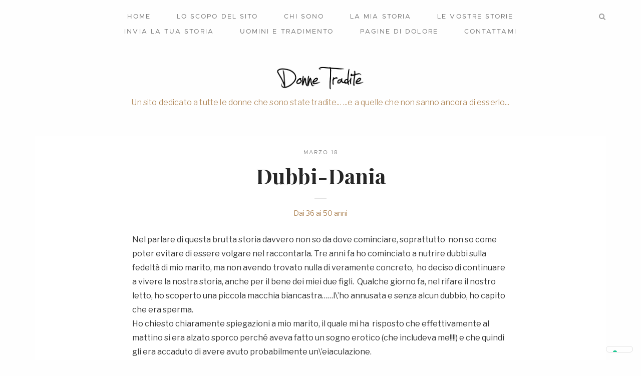

--- FILE ---
content_type: text/html; charset=UTF-8
request_url: https://donnetradite.it/dubbi-dania/
body_size: 17556
content:
<!DOCTYPE html>
<html lang="it-IT">
<head>
	<meta charset="UTF-8">
	<meta http-equiv="X-UA-Compatible" content="IE=edge">
	<meta name="viewport" content="width=device-width, initial-scale=1, minimum-scale=1, maximum-scale=1">
				<script type="text/javascript" class="_iub_cs_skip">
				var _iub = _iub || {};
				_iub.csConfiguration = _iub.csConfiguration || {};
				_iub.csConfiguration.siteId = "1302077";
				_iub.csConfiguration.cookiePolicyId = "46001836";
			</script>
			<script class="_iub_cs_skip" src="https://cs.iubenda.com/sync/1302077.js"></script>
			<title>Dubbi-Dania &#8211; Donne Tradite</title>
<meta name='robots' content='max-image-preview:large' />
<link rel='dns-prefetch' href='//cdn.iubenda.com' />
<link rel='dns-prefetch' href='//fonts.googleapis.com' />
<link rel='dns-prefetch' href='//cdn.openshareweb.com' />
<link rel='dns-prefetch' href='//cdn.shareaholic.net' />
<link rel='dns-prefetch' href='//www.shareaholic.net' />
<link rel='dns-prefetch' href='//analytics.shareaholic.com' />
<link rel='dns-prefetch' href='//recs.shareaholic.com' />
<link rel='dns-prefetch' href='//partner.shareaholic.com' />
<link rel="alternate" type="application/rss+xml" title="Donne Tradite &raquo; Feed" href="https://donnetradite.it/feed/" />
<link rel="alternate" type="application/rss+xml" title="Donne Tradite &raquo; Feed dei commenti" href="https://donnetradite.it/comments/feed/" />
<link rel="alternate" type="application/rss+xml" title="Donne Tradite &raquo; Dubbi-Dania Feed dei commenti" href="https://donnetradite.it/dubbi-dania/feed/" />
<!-- Shareaholic - https://www.shareaholic.com -->
<link rel='preload' href='//cdn.shareaholic.net/assets/pub/shareaholic.js' as='script'/>
<script data-no-minify='1' data-cfasync='false'>
_SHR_SETTINGS = {"endpoints":{"local_recs_url":"https:\/\/donnetradite.it\/wp-admin\/admin-ajax.php?action=shareaholic_permalink_related","ajax_url":"https:\/\/donnetradite.it\/wp-admin\/admin-ajax.php","share_counts_url":"https:\/\/donnetradite.it\/wp-admin\/admin-ajax.php?action=shareaholic_share_counts_api"},"site_id":"ce4e15d41bf5fc4665f322d5739a674f","url_components":{"year":"2016","monthnum":"03","day":"18","hour":"16","minute":"09","second":"37","post_id":"7836","postname":"dubbi-dania","category":"le-vostre-storie\/dai-30-ai-40-anni"}};
</script>
<script data-no-minify='1' data-cfasync='false' src='//cdn.shareaholic.net/assets/pub/shareaholic.js' data-shr-siteid='ce4e15d41bf5fc4665f322d5739a674f' async ></script>

<!-- Shareaholic Content Tags -->
<meta name='shareaholic:site_name' content='Donne Tradite' />
<meta name='shareaholic:language' content='it-IT' />
<meta name='shareaholic:url' content='https://donnetradite.it/dubbi-dania/' />
<meta name='shareaholic:keywords' content='cat:dai 36 ai 50 anni, type:post' />
<meta name='shareaholic:article_published_time' content='2016-03-18T16:09:37+01:00' />
<meta name='shareaholic:article_modified_time' content='2016-03-18T16:10:08+01:00' />
<meta name='shareaholic:shareable_page' content='true' />
<meta name='shareaholic:article_author_name' content='Chiara' />
<meta name='shareaholic:site_id' content='ce4e15d41bf5fc4665f322d5739a674f' />
<meta name='shareaholic:wp_version' content='9.7.13' />

<!-- Shareaholic Content Tags End -->
<script type="text/javascript">
/* <![CDATA[ */
window._wpemojiSettings = {"baseUrl":"https:\/\/s.w.org\/images\/core\/emoji\/14.0.0\/72x72\/","ext":".png","svgUrl":"https:\/\/s.w.org\/images\/core\/emoji\/14.0.0\/svg\/","svgExt":".svg","source":{"concatemoji":"https:\/\/donnetradite.it\/wp-includes\/js\/wp-emoji-release.min.js?ver=6.4.2"}};
/*! This file is auto-generated */
!function(i,n){var o,s,e;function c(e){try{var t={supportTests:e,timestamp:(new Date).valueOf()};sessionStorage.setItem(o,JSON.stringify(t))}catch(e){}}function p(e,t,n){e.clearRect(0,0,e.canvas.width,e.canvas.height),e.fillText(t,0,0);var t=new Uint32Array(e.getImageData(0,0,e.canvas.width,e.canvas.height).data),r=(e.clearRect(0,0,e.canvas.width,e.canvas.height),e.fillText(n,0,0),new Uint32Array(e.getImageData(0,0,e.canvas.width,e.canvas.height).data));return t.every(function(e,t){return e===r[t]})}function u(e,t,n){switch(t){case"flag":return n(e,"\ud83c\udff3\ufe0f\u200d\u26a7\ufe0f","\ud83c\udff3\ufe0f\u200b\u26a7\ufe0f")?!1:!n(e,"\ud83c\uddfa\ud83c\uddf3","\ud83c\uddfa\u200b\ud83c\uddf3")&&!n(e,"\ud83c\udff4\udb40\udc67\udb40\udc62\udb40\udc65\udb40\udc6e\udb40\udc67\udb40\udc7f","\ud83c\udff4\u200b\udb40\udc67\u200b\udb40\udc62\u200b\udb40\udc65\u200b\udb40\udc6e\u200b\udb40\udc67\u200b\udb40\udc7f");case"emoji":return!n(e,"\ud83e\udef1\ud83c\udffb\u200d\ud83e\udef2\ud83c\udfff","\ud83e\udef1\ud83c\udffb\u200b\ud83e\udef2\ud83c\udfff")}return!1}function f(e,t,n){var r="undefined"!=typeof WorkerGlobalScope&&self instanceof WorkerGlobalScope?new OffscreenCanvas(300,150):i.createElement("canvas"),a=r.getContext("2d",{willReadFrequently:!0}),o=(a.textBaseline="top",a.font="600 32px Arial",{});return e.forEach(function(e){o[e]=t(a,e,n)}),o}function t(e){var t=i.createElement("script");t.src=e,t.defer=!0,i.head.appendChild(t)}"undefined"!=typeof Promise&&(o="wpEmojiSettingsSupports",s=["flag","emoji"],n.supports={everything:!0,everythingExceptFlag:!0},e=new Promise(function(e){i.addEventListener("DOMContentLoaded",e,{once:!0})}),new Promise(function(t){var n=function(){try{var e=JSON.parse(sessionStorage.getItem(o));if("object"==typeof e&&"number"==typeof e.timestamp&&(new Date).valueOf()<e.timestamp+604800&&"object"==typeof e.supportTests)return e.supportTests}catch(e){}return null}();if(!n){if("undefined"!=typeof Worker&&"undefined"!=typeof OffscreenCanvas&&"undefined"!=typeof URL&&URL.createObjectURL&&"undefined"!=typeof Blob)try{var e="postMessage("+f.toString()+"("+[JSON.stringify(s),u.toString(),p.toString()].join(",")+"));",r=new Blob([e],{type:"text/javascript"}),a=new Worker(URL.createObjectURL(r),{name:"wpTestEmojiSupports"});return void(a.onmessage=function(e){c(n=e.data),a.terminate(),t(n)})}catch(e){}c(n=f(s,u,p))}t(n)}).then(function(e){for(var t in e)n.supports[t]=e[t],n.supports.everything=n.supports.everything&&n.supports[t],"flag"!==t&&(n.supports.everythingExceptFlag=n.supports.everythingExceptFlag&&n.supports[t]);n.supports.everythingExceptFlag=n.supports.everythingExceptFlag&&!n.supports.flag,n.DOMReady=!1,n.readyCallback=function(){n.DOMReady=!0}}).then(function(){return e}).then(function(){var e;n.supports.everything||(n.readyCallback(),(e=n.source||{}).concatemoji?t(e.concatemoji):e.wpemoji&&e.twemoji&&(t(e.twemoji),t(e.wpemoji)))}))}((window,document),window._wpemojiSettings);
/* ]]> */
</script>

<style id='wp-emoji-styles-inline-css' type='text/css'>

	img.wp-smiley, img.emoji {
		display: inline !important;
		border: none !important;
		box-shadow: none !important;
		height: 1em !important;
		width: 1em !important;
		margin: 0 0.07em !important;
		vertical-align: -0.1em !important;
		background: none !important;
		padding: 0 !important;
	}
</style>
<link rel='stylesheet' id='wp-block-library-css' href='https://donnetradite.it/wp-includes/css/dist/block-library/style.min.css?ver=6.4.2' type='text/css' media='all' />
<style id='wp-block-library-theme-inline-css' type='text/css'>
.wp-block-audio figcaption{color:#555;font-size:13px;text-align:center}.is-dark-theme .wp-block-audio figcaption{color:hsla(0,0%,100%,.65)}.wp-block-audio{margin:0 0 1em}.wp-block-code{border:1px solid #ccc;border-radius:4px;font-family:Menlo,Consolas,monaco,monospace;padding:.8em 1em}.wp-block-embed figcaption{color:#555;font-size:13px;text-align:center}.is-dark-theme .wp-block-embed figcaption{color:hsla(0,0%,100%,.65)}.wp-block-embed{margin:0 0 1em}.blocks-gallery-caption{color:#555;font-size:13px;text-align:center}.is-dark-theme .blocks-gallery-caption{color:hsla(0,0%,100%,.65)}.wp-block-image figcaption{color:#555;font-size:13px;text-align:center}.is-dark-theme .wp-block-image figcaption{color:hsla(0,0%,100%,.65)}.wp-block-image{margin:0 0 1em}.wp-block-pullquote{border-bottom:4px solid;border-top:4px solid;color:currentColor;margin-bottom:1.75em}.wp-block-pullquote cite,.wp-block-pullquote footer,.wp-block-pullquote__citation{color:currentColor;font-size:.8125em;font-style:normal;text-transform:uppercase}.wp-block-quote{border-left:.25em solid;margin:0 0 1.75em;padding-left:1em}.wp-block-quote cite,.wp-block-quote footer{color:currentColor;font-size:.8125em;font-style:normal;position:relative}.wp-block-quote.has-text-align-right{border-left:none;border-right:.25em solid;padding-left:0;padding-right:1em}.wp-block-quote.has-text-align-center{border:none;padding-left:0}.wp-block-quote.is-large,.wp-block-quote.is-style-large,.wp-block-quote.is-style-plain{border:none}.wp-block-search .wp-block-search__label{font-weight:700}.wp-block-search__button{border:1px solid #ccc;padding:.375em .625em}:where(.wp-block-group.has-background){padding:1.25em 2.375em}.wp-block-separator.has-css-opacity{opacity:.4}.wp-block-separator{border:none;border-bottom:2px solid;margin-left:auto;margin-right:auto}.wp-block-separator.has-alpha-channel-opacity{opacity:1}.wp-block-separator:not(.is-style-wide):not(.is-style-dots){width:100px}.wp-block-separator.has-background:not(.is-style-dots){border-bottom:none;height:1px}.wp-block-separator.has-background:not(.is-style-wide):not(.is-style-dots){height:2px}.wp-block-table{margin:0 0 1em}.wp-block-table td,.wp-block-table th{word-break:normal}.wp-block-table figcaption{color:#555;font-size:13px;text-align:center}.is-dark-theme .wp-block-table figcaption{color:hsla(0,0%,100%,.65)}.wp-block-video figcaption{color:#555;font-size:13px;text-align:center}.is-dark-theme .wp-block-video figcaption{color:hsla(0,0%,100%,.65)}.wp-block-video{margin:0 0 1em}.wp-block-template-part.has-background{margin-bottom:0;margin-top:0;padding:1.25em 2.375em}
</style>
<link rel='stylesheet' id='mauer_essentialist_gallery-style-css-css' href='https://donnetradite.it/wp-content/plugins/mauer-essentialist-gallery/css/style.css?ver=1.2.1' type='text/css' media='all' />
<style id='classic-theme-styles-inline-css' type='text/css'>
/*! This file is auto-generated */
.wp-block-button__link{color:#fff;background-color:#32373c;border-radius:9999px;box-shadow:none;text-decoration:none;padding:calc(.667em + 2px) calc(1.333em + 2px);font-size:1.125em}.wp-block-file__button{background:#32373c;color:#fff;text-decoration:none}
</style>
<style id='global-styles-inline-css' type='text/css'>
body{--wp--preset--color--black: #000000;--wp--preset--color--cyan-bluish-gray: #abb8c3;--wp--preset--color--white: #ffffff;--wp--preset--color--pale-pink: #f78da7;--wp--preset--color--vivid-red: #cf2e2e;--wp--preset--color--luminous-vivid-orange: #ff6900;--wp--preset--color--luminous-vivid-amber: #fcb900;--wp--preset--color--light-green-cyan: #7bdcb5;--wp--preset--color--vivid-green-cyan: #00d084;--wp--preset--color--pale-cyan-blue: #8ed1fc;--wp--preset--color--vivid-cyan-blue: #0693e3;--wp--preset--color--vivid-purple: #9b51e0;--wp--preset--gradient--vivid-cyan-blue-to-vivid-purple: linear-gradient(135deg,rgba(6,147,227,1) 0%,rgb(155,81,224) 100%);--wp--preset--gradient--light-green-cyan-to-vivid-green-cyan: linear-gradient(135deg,rgb(122,220,180) 0%,rgb(0,208,130) 100%);--wp--preset--gradient--luminous-vivid-amber-to-luminous-vivid-orange: linear-gradient(135deg,rgba(252,185,0,1) 0%,rgba(255,105,0,1) 100%);--wp--preset--gradient--luminous-vivid-orange-to-vivid-red: linear-gradient(135deg,rgba(255,105,0,1) 0%,rgb(207,46,46) 100%);--wp--preset--gradient--very-light-gray-to-cyan-bluish-gray: linear-gradient(135deg,rgb(238,238,238) 0%,rgb(169,184,195) 100%);--wp--preset--gradient--cool-to-warm-spectrum: linear-gradient(135deg,rgb(74,234,220) 0%,rgb(151,120,209) 20%,rgb(207,42,186) 40%,rgb(238,44,130) 60%,rgb(251,105,98) 80%,rgb(254,248,76) 100%);--wp--preset--gradient--blush-light-purple: linear-gradient(135deg,rgb(255,206,236) 0%,rgb(152,150,240) 100%);--wp--preset--gradient--blush-bordeaux: linear-gradient(135deg,rgb(254,205,165) 0%,rgb(254,45,45) 50%,rgb(107,0,62) 100%);--wp--preset--gradient--luminous-dusk: linear-gradient(135deg,rgb(255,203,112) 0%,rgb(199,81,192) 50%,rgb(65,88,208) 100%);--wp--preset--gradient--pale-ocean: linear-gradient(135deg,rgb(255,245,203) 0%,rgb(182,227,212) 50%,rgb(51,167,181) 100%);--wp--preset--gradient--electric-grass: linear-gradient(135deg,rgb(202,248,128) 0%,rgb(113,206,126) 100%);--wp--preset--gradient--midnight: linear-gradient(135deg,rgb(2,3,129) 0%,rgb(40,116,252) 100%);--wp--preset--font-size--small: 13px;--wp--preset--font-size--medium: 20px;--wp--preset--font-size--large: 36px;--wp--preset--font-size--x-large: 42px;--wp--preset--spacing--20: 0.44rem;--wp--preset--spacing--30: 0.67rem;--wp--preset--spacing--40: 1rem;--wp--preset--spacing--50: 1.5rem;--wp--preset--spacing--60: 2.25rem;--wp--preset--spacing--70: 3.38rem;--wp--preset--spacing--80: 5.06rem;--wp--preset--shadow--natural: 6px 6px 9px rgba(0, 0, 0, 0.2);--wp--preset--shadow--deep: 12px 12px 50px rgba(0, 0, 0, 0.4);--wp--preset--shadow--sharp: 6px 6px 0px rgba(0, 0, 0, 0.2);--wp--preset--shadow--outlined: 6px 6px 0px -3px rgba(255, 255, 255, 1), 6px 6px rgba(0, 0, 0, 1);--wp--preset--shadow--crisp: 6px 6px 0px rgba(0, 0, 0, 1);}:where(.is-layout-flex){gap: 0.5em;}:where(.is-layout-grid){gap: 0.5em;}body .is-layout-flow > .alignleft{float: left;margin-inline-start: 0;margin-inline-end: 2em;}body .is-layout-flow > .alignright{float: right;margin-inline-start: 2em;margin-inline-end: 0;}body .is-layout-flow > .aligncenter{margin-left: auto !important;margin-right: auto !important;}body .is-layout-constrained > .alignleft{float: left;margin-inline-start: 0;margin-inline-end: 2em;}body .is-layout-constrained > .alignright{float: right;margin-inline-start: 2em;margin-inline-end: 0;}body .is-layout-constrained > .aligncenter{margin-left: auto !important;margin-right: auto !important;}body .is-layout-constrained > :where(:not(.alignleft):not(.alignright):not(.alignfull)){max-width: var(--wp--style--global--content-size);margin-left: auto !important;margin-right: auto !important;}body .is-layout-constrained > .alignwide{max-width: var(--wp--style--global--wide-size);}body .is-layout-flex{display: flex;}body .is-layout-flex{flex-wrap: wrap;align-items: center;}body .is-layout-flex > *{margin: 0;}body .is-layout-grid{display: grid;}body .is-layout-grid > *{margin: 0;}:where(.wp-block-columns.is-layout-flex){gap: 2em;}:where(.wp-block-columns.is-layout-grid){gap: 2em;}:where(.wp-block-post-template.is-layout-flex){gap: 1.25em;}:where(.wp-block-post-template.is-layout-grid){gap: 1.25em;}.has-black-color{color: var(--wp--preset--color--black) !important;}.has-cyan-bluish-gray-color{color: var(--wp--preset--color--cyan-bluish-gray) !important;}.has-white-color{color: var(--wp--preset--color--white) !important;}.has-pale-pink-color{color: var(--wp--preset--color--pale-pink) !important;}.has-vivid-red-color{color: var(--wp--preset--color--vivid-red) !important;}.has-luminous-vivid-orange-color{color: var(--wp--preset--color--luminous-vivid-orange) !important;}.has-luminous-vivid-amber-color{color: var(--wp--preset--color--luminous-vivid-amber) !important;}.has-light-green-cyan-color{color: var(--wp--preset--color--light-green-cyan) !important;}.has-vivid-green-cyan-color{color: var(--wp--preset--color--vivid-green-cyan) !important;}.has-pale-cyan-blue-color{color: var(--wp--preset--color--pale-cyan-blue) !important;}.has-vivid-cyan-blue-color{color: var(--wp--preset--color--vivid-cyan-blue) !important;}.has-vivid-purple-color{color: var(--wp--preset--color--vivid-purple) !important;}.has-black-background-color{background-color: var(--wp--preset--color--black) !important;}.has-cyan-bluish-gray-background-color{background-color: var(--wp--preset--color--cyan-bluish-gray) !important;}.has-white-background-color{background-color: var(--wp--preset--color--white) !important;}.has-pale-pink-background-color{background-color: var(--wp--preset--color--pale-pink) !important;}.has-vivid-red-background-color{background-color: var(--wp--preset--color--vivid-red) !important;}.has-luminous-vivid-orange-background-color{background-color: var(--wp--preset--color--luminous-vivid-orange) !important;}.has-luminous-vivid-amber-background-color{background-color: var(--wp--preset--color--luminous-vivid-amber) !important;}.has-light-green-cyan-background-color{background-color: var(--wp--preset--color--light-green-cyan) !important;}.has-vivid-green-cyan-background-color{background-color: var(--wp--preset--color--vivid-green-cyan) !important;}.has-pale-cyan-blue-background-color{background-color: var(--wp--preset--color--pale-cyan-blue) !important;}.has-vivid-cyan-blue-background-color{background-color: var(--wp--preset--color--vivid-cyan-blue) !important;}.has-vivid-purple-background-color{background-color: var(--wp--preset--color--vivid-purple) !important;}.has-black-border-color{border-color: var(--wp--preset--color--black) !important;}.has-cyan-bluish-gray-border-color{border-color: var(--wp--preset--color--cyan-bluish-gray) !important;}.has-white-border-color{border-color: var(--wp--preset--color--white) !important;}.has-pale-pink-border-color{border-color: var(--wp--preset--color--pale-pink) !important;}.has-vivid-red-border-color{border-color: var(--wp--preset--color--vivid-red) !important;}.has-luminous-vivid-orange-border-color{border-color: var(--wp--preset--color--luminous-vivid-orange) !important;}.has-luminous-vivid-amber-border-color{border-color: var(--wp--preset--color--luminous-vivid-amber) !important;}.has-light-green-cyan-border-color{border-color: var(--wp--preset--color--light-green-cyan) !important;}.has-vivid-green-cyan-border-color{border-color: var(--wp--preset--color--vivid-green-cyan) !important;}.has-pale-cyan-blue-border-color{border-color: var(--wp--preset--color--pale-cyan-blue) !important;}.has-vivid-cyan-blue-border-color{border-color: var(--wp--preset--color--vivid-cyan-blue) !important;}.has-vivid-purple-border-color{border-color: var(--wp--preset--color--vivid-purple) !important;}.has-vivid-cyan-blue-to-vivid-purple-gradient-background{background: var(--wp--preset--gradient--vivid-cyan-blue-to-vivid-purple) !important;}.has-light-green-cyan-to-vivid-green-cyan-gradient-background{background: var(--wp--preset--gradient--light-green-cyan-to-vivid-green-cyan) !important;}.has-luminous-vivid-amber-to-luminous-vivid-orange-gradient-background{background: var(--wp--preset--gradient--luminous-vivid-amber-to-luminous-vivid-orange) !important;}.has-luminous-vivid-orange-to-vivid-red-gradient-background{background: var(--wp--preset--gradient--luminous-vivid-orange-to-vivid-red) !important;}.has-very-light-gray-to-cyan-bluish-gray-gradient-background{background: var(--wp--preset--gradient--very-light-gray-to-cyan-bluish-gray) !important;}.has-cool-to-warm-spectrum-gradient-background{background: var(--wp--preset--gradient--cool-to-warm-spectrum) !important;}.has-blush-light-purple-gradient-background{background: var(--wp--preset--gradient--blush-light-purple) !important;}.has-blush-bordeaux-gradient-background{background: var(--wp--preset--gradient--blush-bordeaux) !important;}.has-luminous-dusk-gradient-background{background: var(--wp--preset--gradient--luminous-dusk) !important;}.has-pale-ocean-gradient-background{background: var(--wp--preset--gradient--pale-ocean) !important;}.has-electric-grass-gradient-background{background: var(--wp--preset--gradient--electric-grass) !important;}.has-midnight-gradient-background{background: var(--wp--preset--gradient--midnight) !important;}.has-small-font-size{font-size: var(--wp--preset--font-size--small) !important;}.has-medium-font-size{font-size: var(--wp--preset--font-size--medium) !important;}.has-large-font-size{font-size: var(--wp--preset--font-size--large) !important;}.has-x-large-font-size{font-size: var(--wp--preset--font-size--x-large) !important;}
.wp-block-navigation a:where(:not(.wp-element-button)){color: inherit;}
:where(.wp-block-post-template.is-layout-flex){gap: 1.25em;}:where(.wp-block-post-template.is-layout-grid){gap: 1.25em;}
:where(.wp-block-columns.is-layout-flex){gap: 2em;}:where(.wp-block-columns.is-layout-grid){gap: 2em;}
.wp-block-pullquote{font-size: 1.5em;line-height: 1.6;}
</style>
<link rel='stylesheet' id='contact-form-7-css' href='https://donnetradite.it/wp-content/plugins/contact-form-7/includes/css/styles.css?ver=5.7.4' type='text/css' media='all' />
<link rel='stylesheet' id='photoswipe-css' href='https://donnetradite.it/wp-content/plugins/mauer-essentialist-gallery/includes/photoSwipe/photoswipe.css?ver=1.2.1' type='text/css' media='all' />
<link rel='stylesheet' id='photoswipe-default-skin-css' href='https://donnetradite.it/wp-content/plugins/mauer-essentialist-gallery/includes/photoSwipe/default-skin/default-skin.css?ver=1.2.1' type='text/css' media='all' />
<link rel='stylesheet' id='stcr-font-awesome-css' href='https://donnetradite.it/wp-content/plugins/subscribe-to-comments-reloaded/includes/css/font-awesome.min.css?ver=6.4.2' type='text/css' media='all' />
<link rel='stylesheet' id='stcr-style-css' href='https://donnetradite.it/wp-content/plugins/subscribe-to-comments-reloaded/includes/css/stcr-style.css?ver=6.4.2' type='text/css' media='all' />
<link rel='stylesheet' id='wpbaw-public-style-css' href='https://donnetradite.it/wp-content/plugins/wp-blog-and-widgets/assets/css/wpbaw-public.css?ver=2.6.2' type='text/css' media='all' />
<link rel='stylesheet' id='bootstrap-css' href='https://donnetradite.it/wp-content/themes/mauer-essentialist/includes/bootstrap/css/bootstrap.min.css?ver=1.3' type='text/css' media='all' />
<link rel='stylesheet' id='mauer-google-fonts-css' href='https://fonts.googleapis.com/css?family=Playfair+Display%3A400%2C400i%2C700%2C700i%7CLibre+Franklin%3A300%2C300i%2C400%2C400i%2C700%2C700i&#038;subset=latin%2Clatin-ext&#038;ver=1.3' type='text/css' media='all' />
<link rel='stylesheet' id='metropolis-css' href='https://donnetradite.it/wp-content/themes/mauer-essentialist/fonts/Metropolis/stylesheet.css?ver=1.3' type='text/css' media='all' />
<link rel='stylesheet' id='font-awesome-css' href='https://donnetradite.it/wp-content/themes/mauer-essentialist/includes/font-awesome/css/font-awesome.min.css?ver=1.3' type='text/css' media='all' />
<link rel='stylesheet' id='mauer-theme-stylesheet-css' href='https://donnetradite.it/wp-content/themes/mauer-essentialist/style.css?ver=1.3' type='text/css' media='all' />
<style id='mauer-theme-stylesheet-inline-css' type='text/css'>

			a {color: #ad8353;}

			.mauer-spinner {border-color: #ad8353; border-top-color:transparent;}

			input[type="submit"], .section-main-content input[type="submit"],
			.ghost-button-link, .section-main-content .ghost-button-link {color: #ad8353;}

			input[type="submit"]:hover, .section-main-content input[type="submit"]:hover,
			.ghost-button-link:hover, .section-main-content .ghost-button-link:hover {border-color: #ad8353; background-color: #ad8353;}

			.solid-button-link {background-color: #ad8353;}

			.site-desc {color: #ad8353;}

			blockquote, .wp-block-quote:not(.is-large):not(.is-style-large) {border-left-color: #ad8353;}			.image-logo-wrapper {max-width: 18rem;}
			
</style>
<link rel='stylesheet' id='wppb_stylesheet-css' href='https://donnetradite.it/wp-content/plugins/profile-builder/assets/css/style-front-end.css?ver=3.13.0' type='text/css' media='all' />
<script type="text/javascript" src="https://donnetradite.it/wp-includes/js/jquery/jquery.min.js?ver=3.7.1" id="jquery-core-js"></script>
<script type="text/javascript" src="https://donnetradite.it/wp-includes/js/jquery/jquery-migrate.min.js?ver=3.4.1" id="jquery-migrate-js"></script>
<script type="text/javascript" src="https://donnetradite.it/wp-content/plugins/shortcodeigniter/js/shortcodes.js?ver=6.4.2" id="igniter_shortcodes-js"></script>

<script  type="text/javascript" class=" _iub_cs_skip" type="text/javascript" id="iubenda-head-inline-scripts-0">
/* <![CDATA[ */
            var _iub = _iub || [];
            _iub.csConfiguration ={"floatingPreferencesButtonDisplay":"bottom-right","lang":"it","siteId":1302077,"cookiePolicyId":46001836,"whitelabel":false,"banner":{"closeButtonDisplay":false,"listPurposes":true,"explicitWithdrawal":true,"rejectButtonDisplay":true,"acceptButtonDisplay":true,"customizeButtonDisplay":true,"position":"float-top-center","style":"dark"},"perPurposeConsent":true,"googleAdditionalConsentMode":true}; 
/* ]]> */
</script>
<script  type="text/javascript" charset="UTF-8" async="" class=" _iub_cs_skip" type="text/javascript" src="//cdn.iubenda.com/cs/iubenda_cs.js?ver=3.12.0" id="iubenda-head-scripts-0-js"></script>
<!--[if lt IE 9]>
<script type="text/javascript" src="https://donnetradite.it/wp-content/themes/mauer-essentialist/includes/html5Shiv/html5shiv.min.js?ver=1.3" id="html5shiv-js"></script>
<![endif]-->
<!--[if lt IE 9]>
<script type="text/javascript" src="https://donnetradite.it/wp-content/themes/mauer-essentialist/includes/respondJS/respond.min.js?ver=1.3" id="respond-js"></script>
<![endif]-->
<link rel="https://api.w.org/" href="https://donnetradite.it/wp-json/" /><link rel="alternate" type="application/json" href="https://donnetradite.it/wp-json/wp/v2/posts/7836" /><link rel="EditURI" type="application/rsd+xml" title="RSD" href="https://donnetradite.it/xmlrpc.php?rsd" />
<meta name="generator" content="WordPress 6.4.2" />
<link rel="canonical" href="https://donnetradite.it/dubbi-dania/" />
<link rel='shortlink' href='https://donnetradite.it/?p=7836' />
<link rel="alternate" type="application/json+oembed" href="https://donnetradite.it/wp-json/oembed/1.0/embed?url=https%3A%2F%2Fdonnetradite.it%2Fdubbi-dania%2F" />
<link rel="alternate" type="text/xml+oembed" href="https://donnetradite.it/wp-json/oembed/1.0/embed?url=https%3A%2F%2Fdonnetradite.it%2Fdubbi-dania%2F&#038;format=xml" />

		<script type="text/javascript">
			jQuery(document).ready(function() {
				jQuery('.ignitertooltip').each(function() {
					jQuery(this).IgniterTooltip();
				});
				jQuery('.igniter-notification').each(function() {
					jQuery(this).closeNotification();
				});
				jQuery('.igniterimage-slider').each(function() {
					jQuery(this).igniterImageSlider();
				});
				jQuery('.ignitertoggle-open, .ignitertoggle-closed').each(function() {
					jQuery(this).igniterToggle();
				});
				jQuery('.ignitertabbed').each(function() {
					jQuery(this).igniterTabbed();
				});
			});
		</script><link rel="icon" type="image/png" href="https://donnetradite.it/wp-content/themes/mauer-essentialist/img/favicons/d.png" /><meta name="generator" content="Powered by WPBakery Page Builder - drag and drop page builder for WordPress."/>
<noscript><style> .wpb_animate_when_almost_visible { opacity: 1; }</style></noscript></head>

<body class="post-template-default single single-post postid-7836 single-format-standard wp-embed-responsive mauer-share-from-lightbox wpb-js-composer js-comp-ver-6.10.0 vc_responsive">



<div class="mauer-preloader">
	<div class="mauer-spinner"></div>
</div>

<div class="section section-menu-stripe">
	<div class="container">
		<div class="row">
			<div class="col-xs-12">

				<div class="menu-stripe-wrapper">

					<nav class="navbar navbar-default navbar-static-top mauer-navbar">
						<div class="navbar-header">
							<button type="button" class="navbar-toggle collapsed" data-toggle="collapse" data-target="#navbar" aria-expanded="false" aria-controls="navbar">
								<span class="sr-only">Toggle navigation</span>
								<span class="icon-bar"></span><span class="icon-bar"></span><span class="icon-bar"></span>
							</button>
						</div>
						<div id="navbar" class="navbar-collapse collapse">
							<ul id="menu-extra-manu" class="nav navbar-nav"><li id="menu-item-5951" class="menu-item menu-item-type-post_type menu-item-object-page menu-item-home menu-item-5951"><a title="Home" href="https://donnetradite.it/">Home</a></li>
<li id="menu-item-6179" class="menu-item menu-item-type-post_type menu-item-object-page menu-item-6179"><a title="Lo scopo del sito" href="https://donnetradite.it/lo-scopo-del-sito/">Lo scopo del sito</a></li>
<li id="menu-item-5958" class="menu-item menu-item-type-post_type menu-item-object-page menu-item-5958"><a title="Chi sono" href="https://donnetradite.it/chi-sono/">Chi sono</a></li>
<li id="menu-item-6200" class="menu-item menu-item-type-post_type menu-item-object-page menu-item-6200"><a title="La mia storia" href="https://donnetradite.it/la-mia-storia/">La mia storia</a></li>
<li id="menu-item-5964" class="menu-item menu-item-type-post_type menu-item-object-page menu-item-has-children menu-item-5964 dropdown"><a title="Le vostre storie" href="#" data-toggle="dropdown" class="dropdown-toggle" aria-haspopup="true">Le vostre storie <span class="caret"></span></a>
<ul role="menu" class=" dropdown-menu">
	<li id="menu-item-7967" class="menu-item menu-item-type-taxonomy menu-item-object-category menu-item-7967"><a title="Mentre ero incinta" href="https://donnetradite.it/category/le-vostre-storie/mentre-ero-incinta/">Mentre ero incinta</a></li>
	<li id="menu-item-6317" class="menu-item menu-item-type-taxonomy menu-item-object-category menu-item-6317"><a title="Teen- Ager" href="https://donnetradite.it/category/le-vostre-storie/teen-ager/">Teen- Ager</a></li>
	<li id="menu-item-6774" class="menu-item menu-item-type-taxonomy menu-item-object-category menu-item-6774"><a title="Dai 20 ai 35 anni" href="https://donnetradite.it/category/le-vostre-storie/dai-20-ai-30-anni/">Dai 20 ai 35 anni</a></li>
	<li id="menu-item-6775" class="menu-item menu-item-type-taxonomy menu-item-object-category current-post-ancestor current-menu-parent current-post-parent menu-item-6775"><a title="Dai 36 ai 50 anni" href="https://donnetradite.it/category/le-vostre-storie/dai-30-ai-40-anni/">Dai 36 ai 50 anni</a></li>
	<li id="menu-item-6776" class="menu-item menu-item-type-taxonomy menu-item-object-category menu-item-6776"><a title="Oltre i 50 anni" href="https://donnetradite.it/category/le-vostre-storie/oltre-i-50-anni/">Oltre i 50 anni</a></li>
	<li id="menu-item-6777" class="menu-item menu-item-type-taxonomy menu-item-object-category menu-item-6777"><a title="Con figli" href="https://donnetradite.it/category/le-vostre-storie/con-figli/">Con figli</a></li>
	<li id="menu-item-6781" class="menu-item menu-item-type-taxonomy menu-item-object-category menu-item-6781"><a title="Altre storie" href="https://donnetradite.it/category/altre-storie/">Altre storie</a></li>
	<li id="menu-item-6782" class="menu-item menu-item-type-taxonomy menu-item-object-category menu-item-6782"><a title="Consigli" href="https://donnetradite.it/category/consigli/">Consigli</a></li>
	<li id="menu-item-6783" class="menu-item menu-item-type-taxonomy menu-item-object-category menu-item-6783"><a title="Il dubbio" href="https://donnetradite.it/category/le-vostre-storie/il-dubbio/">Il dubbio</a></li>
	<li id="menu-item-6784" class="menu-item menu-item-type-taxonomy menu-item-object-category menu-item-6784"><a title="Lo amo ancora" href="https://donnetradite.it/category/le-vostre-storie/lo-amo-ancora/">Lo amo ancora</a></li>
	<li id="menu-item-6785" class="menu-item menu-item-type-taxonomy menu-item-object-category menu-item-6785"><a title="Non ho perdonato" href="https://donnetradite.it/category/le-vostre-storie/non-ho-perdonato/">Non ho perdonato</a></li>
	<li id="menu-item-6786" class="menu-item menu-item-type-taxonomy menu-item-object-category menu-item-6786"><a title="Non riesco a dimenticare" href="https://donnetradite.it/category/le-vostre-storie/non-riesco-a-dimenticare/">Non riesco a dimenticare</a></li>
	<li id="menu-item-6787" class="menu-item menu-item-type-taxonomy menu-item-object-category menu-item-6787"><a title="Quando lui non si pente" href="https://donnetradite.it/category/le-vostre-storie/quando-lui-non-si-pente/">Quando lui non si pente</a></li>
	<li id="menu-item-6788" class="menu-item menu-item-type-taxonomy menu-item-object-category menu-item-6788"><a title="Storie di liberazione" href="https://donnetradite.it/category/le-vostre-storie/storie-di-liberazione/">Storie di liberazione</a></li>
	<li id="menu-item-6789" class="menu-item menu-item-type-taxonomy menu-item-object-category menu-item-6789"><a title="Uomini pentiti" href="https://donnetradite.it/category/le-vostre-storie/uomini-pentiti/">Uomini pentiti</a></li>
	<li id="menu-item-6790" class="menu-item menu-item-type-taxonomy menu-item-object-category menu-item-6790"><a title="Uomini traditi" href="https://donnetradite.it/category/le-vostre-storie/uomini-traditi/">Uomini traditi</a></li>
	<li id="menu-item-6791" class="menu-item menu-item-type-taxonomy menu-item-object-category menu-item-6791"><a title="Sfoghi" href="https://donnetradite.it/category/sfoghi/">Sfoghi</a></li>
	<li id="menu-item-6779" class="menu-item menu-item-type-taxonomy menu-item-object-category menu-item-6779"><a title="L&#039;ombra della ex" href="https://donnetradite.it/category/le-vostre-storie/lombra-della-ex/">L&#8217;ombra della ex</a></li>
	<li id="menu-item-6780" class="menu-item menu-item-type-taxonomy menu-item-object-category menu-item-6780"><a title="La parola alle amanti" href="https://donnetradite.it/category/le-vostre-storie/la-parola-alle-amanti/">La parola alle amanti</a></li>
</ul>
</li>
<li id="menu-item-6680" class="menu-item menu-item-type-post_type menu-item-object-page menu-item-6680"><a title="Invia la tua storia" href="https://donnetradite.it/invia-la-tua-storia/">Invia la tua storia</a></li>
<li id="menu-item-6737" class="menu-item menu-item-type-post_type menu-item-object-page menu-item-has-children menu-item-6737 dropdown"><a title="Uomini e tradimento" href="#" data-toggle="dropdown" class="dropdown-toggle" aria-haspopup="true">Uomini e tradimento <span class="caret"></span></a>
<ul role="menu" class=" dropdown-menu">
	<li id="menu-item-6738" class="menu-item menu-item-type-post_type menu-item-object-page menu-item-6738"><a title="Le trappole degli uomini" href="https://donnetradite.it/le-trappole-degli-uomini/">Le trappole degli uomini</a></li>
	<li id="menu-item-6739" class="menu-item menu-item-type-post_type menu-item-object-page menu-item-6739"><a title="Perchè gli uomini tradiscono" href="https://donnetradite.it/perche-gli-uomini-tradiscono/">Perchè gli uomini tradiscono</a></li>
	<li id="menu-item-7731" class="menu-item menu-item-type-post_type menu-item-object-page menu-item-7731"><a title="L&#039;alibi del maschio.." href="https://donnetradite.it/l-alibi-del-maschio/">L&#8217;alibi del maschio..</a></li>
	<li id="menu-item-6740" class="menu-item menu-item-type-post_type menu-item-object-page menu-item-6740"><a title="Gli errori delle donne" href="https://donnetradite.it/gli-errori-delle-donne/">Gli errori delle donne</a></li>
	<li id="menu-item-6741" class="menu-item menu-item-type-post_type menu-item-object-page menu-item-6741"><a title="&quot;Non ti amo più&quot;" href="https://donnetradite.it/non-ti-amo-piu/">&#8220;Non ti amo più&#8221;</a></li>
	<li id="menu-item-6742" class="menu-item menu-item-type-post_type menu-item-object-page menu-item-6742"><a title="Come scoprire un tradimento" href="https://donnetradite.it/come-scoprire-un-tradimento/">Come scoprire un tradimento</a></li>
	<li id="menu-item-6743" class="menu-item menu-item-type-post_type menu-item-object-page menu-item-6743"><a title="Il perfetto traditore: l&#039;uomo narcisista" href="https://donnetradite.it/il-perfetto-traditore-luomo-narcisista/">Il perfetto traditore: l&#8217;uomo narcisista</a></li>
	<li id="menu-item-6744" class="menu-item menu-item-type-post_type menu-item-object-page menu-item-6744"><a title="L&#039;allegro anonimato" href="https://donnetradite.it/lallegro-anonimato/">L&#8217;allegro anonimato</a></li>
</ul>
</li>
<li id="menu-item-6751" class="menu-item menu-item-type-custom menu-item-object-custom menu-item-has-children menu-item-6751 dropdown"><a title="Pagine di dolore" href="#" data-toggle="dropdown" class="dropdown-toggle" aria-haspopup="true">Pagine di dolore <span class="caret"></span></a>
<ul role="menu" class=" dropdown-menu">
	<li id="menu-item-6745" class="menu-item menu-item-type-post_type menu-item-object-page menu-item-6745"><a title="Un momento di sconforto" href="https://donnetradite.it/un-momento-di-sconforto/">Un momento di sconforto</a></li>
	<li id="menu-item-6749" class="menu-item menu-item-type-post_type menu-item-object-page menu-item-6749"><a title="Quando scopri la verità" href="https://donnetradite.it/quando-scopri-la-verita/">Quando scopri la verità</a></li>
	<li id="menu-item-6750" class="menu-item menu-item-type-post_type menu-item-object-page menu-item-6750"><a title="Lettere al deficiente" href="https://donnetradite.it/lettere-al-deficiente/">Lettere al deficiente</a></li>
</ul>
</li>
<li id="menu-item-5970" class="menu-item menu-item-type-post_type menu-item-object-page menu-item-5970"><a title="Contattami" href="https://donnetradite.it/contattaci/">Contattami</a></li>
</ul>							<div class="search-link search-link-in-collapsed-navbar">
								<a class="search-popup-opener" href=""><i class="fa fa-search"></i></a>
							</div>
						</div>
					</nav>

					<div class="social-links">
											</div>

					<div class="search-link search-link-in-the-corner">
						<a class="search-popup-opener" href=""><i class="fa fa-search"></i><span class="search-link-text"></span></a>
					</div>

				</div>

			</div>
		</div>
	</div>
</div>

<div class="section-logo-area">
	<div class="container">
		<div class="row">
			<div class="col-xs-12">
				<div class="site-logo text-center image-logo-wrapper">
					<a href="https://donnetradite.it/" class="logo-link">
						<img src=https://donnetradite.it/wp-content/uploads/2020/10/Logo_new.png alt='Donne Tradite'/>					</a>
				</div>
									<div class="site-desc text-center">Un sito dedicato a tutte le donne che sono state tradite... ...e a quelle che non sanno ancora di esserlo...</div>
							</div>
		</div>
	</div>
</div>

<div class="section-main-content">
	<div class="container">

					
			
				<div class="row">
					<div class="col-xs-12 alignwide-width-reference">
						<div class="entry-full post-7836 post type-post status-publish format-standard hentry category-dai-30-ai-40-anni">

							

							<div class="row">
								<div class="col-md-8 col-md-offset-2 standard-width-reference">

									<div class="entry-meta text-center add-padding-on-small-resolutions">
										<span class="entry-date"><a href="https://donnetradite.it/dubbi-dania/">Marzo 18</a></span>
									</div>

									<h1 class="entry-title text-center add-padding-on-small-resolutions">Dubbi-Dania</h1>

									<div class="entry-meta after-entry-title text-center add-padding-on-small-resolutions">
										<span class="entry-cats"><a href="https://donnetradite.it/category/le-vostre-storie/dai-30-ai-40-anni/" rel="category tag">Dai 36 ai 50 anni</a></span>
									</div>

									<div class="add-padding-on-small-resolutions">
																														<div class="entry-content clearfix">
											<div style='display:none;' class='shareaholic-canvas' data-app='share_buttons' data-title='Dubbi-Dania' data-link='https://donnetradite.it/dubbi-dania/' data-app-id-name='post_above_content'></div><p>Nel parlare di questa brutta storia davvero non so da dove cominciare, soprattutto  non so come  poter evitare di essere volgare nel raccontarla. Tre anni fa ho cominciato a nutrire dubbi sulla fedeltà di mio marito, ma non avendo trovato nulla di veramente concreto,  ho deciso di continuare a vivere la nostra storia, anche per il bene dei miei due figli.  Qualche giorno fa, nel rifare il nostro letto, ho scoperto una piccola macchia biancastra&#8230;&#8230;l\&#8217;ho annusata e senza alcun dubbio, ho capito che era sperma.<br />
Ho chiesto chiaramente spiegazioni a mio marito, il quale mi ha  risposto che effettivamente al mattino si era alzato sporco perché aveva fatto un sogno erotico (che includeva me!!!!) e che quindi gli era accaduto di avere avuto probabilmente un\&#8217;eiaculazione.<br />
Con tutta la buona volontà  non riesco a credere a questa storia e mi pare che i dubbi che mi avevano turbato qualche anno addietro  siano, tutto ad un tratto,  divenuti realtà.  E\&#8217; mai possibile che lui abbia fatto entrare una a casa mia, nel mio letto, mentre io ero a lavoro? Ma così, ancora una volta, senza prove concrete, posso decidere di sfasciare la mia famiglia, come la prenderebbero i miei figli?  Non so davvero come comportarmi, vorrei credergli, sarebbe tutto più comodo e semplice, ma c\&#8217;è qualcosa nel mio cervello che mi impedisce di farlo.  Come devo comportarmi? Aiutatemi voi</p>
<div style='display:none;' class='shareaholic-canvas' data-app='share_buttons' data-title='Dubbi-Dania' data-link='https://donnetradite.it/dubbi-dania/' data-app-id-name='post_below_content'></div><div style='display:none;' class='shareaholic-canvas' data-app='recommendations' data-title='Dubbi-Dania' data-link='https://donnetradite.it/dubbi-dania/' data-app-id-name='post_below_content'></div>																					</div>

										
										

<div id="comments" class="comments-area">

			<h2 class="comments-title">
			Comments (9):		</h2>

		<ol class="commentlist">
						<li id="comment-1489">
				<article class="comment even thread-even depth-1 clearfix comment-holder">
					<div class="avatar-column">
						<header>
							<figure class="comment-avatar">
																							</figure>
							<h4 class="comment-heading">antonella8</h4>
							<p class="comment-date">Marzo 18 at 17:14</p>
						</header>
					</div>
					<div class="comment-text">
												<p>Cara Dania il dubbio è devastante, ma non fare il mio stesso errore di affrontarlo, perchè ammesso che ti stia tradendo non ti direbbe mai la verità<br />
e tu continueresti a farti tante di quelle domande a cui non troveresti mai risposte.  Se vuoi scoprire la verità non insospettirlo continua a comportarti come sempre stando bene attenta, tanto prima o poi commettono sempre errori. La verità è la cosa piu&#8217; bella che si possa desiderare perchè ti da la possibilità di scegliere e non vivere in continuo conflitto. Un abbraccio affettuoso</p>
											</div>
				</article>
			</li><!-- #comment-## -->
			<li id="comment-1490">
				<article class="comment odd alt thread-odd thread-alt depth-1 clearfix comment-holder">
					<div class="avatar-column">
						<header>
							<figure class="comment-avatar">
																							</figure>
							<h4 class="comment-heading">Dania</h4>
							<p class="comment-date">Marzo 19 at 11:45</p>
						</header>
					</div>
					<div class="comment-text">
												<p>Hai perfettamente ragione, ma è così difficile continuare ad essere serena e a comportarti come sempre se, nella tua testa, c&#8217;è un tarlo che ti rode per tutto il giorno. Uffff, ma no  è meglio starsene da soli?</p>
											</div>
				</article>
			</li><!-- #comment-## -->
			<li id="comment-1491">
				<article class="comment even thread-even depth-1 clearfix comment-holder">
					<div class="avatar-column">
						<header>
							<figure class="comment-avatar">
																							</figure>
							<h4 class="comment-heading">Anonimo</h4>
							<p class="comment-date">Marzo 19 at 11:55</p>
						</header>
					</div>
					<div class="comment-text">
												<p>Prima di rovinare una famiglia ci vorrebbero delle prove concrete e comunque ci penserei bene.</p>
											</div>
				</article>
			</li><!-- #comment-## -->
			<li id="comment-1493">
				<article class="comment odd alt thread-odd thread-alt depth-1 clearfix comment-holder">
					<div class="avatar-column">
						<header>
							<figure class="comment-avatar">
																							</figure>
							<h4 class="comment-heading">Sara</h4>
							<p class="comment-date">Marzo 20 at 7:07</p>
						</header>
					</div>
					<div class="comment-text">
												<p>Io personalmente ti consiglio di andare a fondo finchè non scopri tutta la verità: se riesci ad avere la freddezza di non affrontarlo, cerca di indagare su quello che fa, e soprattutto trova il modo di controllare telefonino e/o computer. Qualcosa sono sicura che troverai, se il tuo intuito non ha sbagliato.<br />
Se invece sei troppo turbata per agire da sola, allora fagli il lavaggio del cervello e vedrai che alla fine crolla: io sono stata un martello pneumatico per 19 interminabili giorni: lui mi aveva confessato subito una storia durata un&#8217;estate due anni prima, ma il mio &#8220;tarlo&#8221; interiore mi diceva che la storia era stata molto più lunga, e infatti così è stato. Alla fine mi ha detto tutto come un fiume in piena, con dettagli irripetibili e situazioni inimmaginabili per me. Non che sia una &#8220;bacchettona&#8221;, per carità, ma mai avrei pensato che mentre io ero convinta di dover accettare un marito impotente e quindi malato, lui e l&#8217;altra se la spassavano con giochini erotici e foto porno inviate reciprocamente. Questo per dirti che se un tarlo c&#8217;è, difficilmente è solo frutto della nostra fantasia. Coraggio, Dania, vai avanti. Non ti sto dicendo di rovinare la tua famiglia, ma proprio per salvare una famiglia e soprattutto una coppia è indispensabile scoprire tutte le carte e capire come procedere. Da soli o in due, questo dipenderà dai sentimenti e dalla forza che è dentro di te. Scrivici presto. Un abbraccio</p>
											</div>
				</article>
			</li><!-- #comment-## -->
			<li id="comment-1495">
				<article class="comment even thread-even depth-1 clearfix comment-holder">
					<div class="avatar-column">
						<header>
							<figure class="comment-avatar">
																							</figure>
							<h4 class="comment-heading">nenè</h4>
							<p class="comment-date">Marzo 22 at 13:07</p>
						</header>
					</div>
					<div class="comment-text">
												<p>Vuoi la verità? scava! qualcosa salta fuori. Tuo marito ha un cellulare? augurati che sia un i phone con l&#8217;applicazione&#8221; cerca il mio I phone&#8221; io l&#8217;ho rintracciato, braccato,  scoperto. Poi Creamy ci consiglia un libro che ci può aiutare a trovare prove e poi&#8230;.? Se sei veramente certa di farcela ad affrontare la verità FALLO.<br />
E&#8217; meglio il dubbio o la certezza? Chieditelo e datti una risposta.<br />
Saluti Nenè</p>
											</div>
				</article>
			</li><!-- #comment-## -->
			<li id="comment-1498">
				<article class="comment odd alt thread-odd thread-alt depth-1 clearfix comment-holder">
					<div class="avatar-column">
						<header>
							<figure class="comment-avatar">
																							</figure>
							<h4 class="comment-heading">Anais</h4>
							<p class="comment-date">Marzo 23 at 13:22</p>
						</header>
					</div>
					<div class="comment-text">
												<p>Ciao Dania,<br />
concordo con tutte le ragazze che ti hanno risposto: inizia a cercare la verità. Ti posso assicurare che per esperienza mia e anche di altre ragazze che ti hanno risposto a quanto vedo,  il solo dubbio è già l&#8217;inizio di qualcosa. Non fare domande a lui, non fargli capire nulla delle tue intenzioni perché tanto passeresti per: &#8221;matta&#8221;, &#8221;paranoica&#8221;, &#8221;ossessiva&#8221;, &#8221;malata&#8221; etc etc; sono gli aggettivi più usati dagli uomini in questi casi.<br />
Ci chiedi se tu pensi sia possibile l&#8217;assurdo? Ovvero che lui possa aver fatto entrare un&#8217;altra donna in casa vostra, nel vostro letto? Purtroppo potrebbe essere accaduto perché a volta la vita ci mette davanti a situazioni a noi inspiegabili e che purtroppo mai avranno una spiegazione logica o qualcosa che possa colmare il dolore che abbiamo ricevuto.<br />
Aggiornaci,<br />
un abbraccio<br />
Anais</p>
											</div>
				</article>
			</li><!-- #comment-## -->
			<li id="comment-1506">
				<article class="comment even thread-even depth-1 clearfix comment-holder">
					<div class="avatar-column">
						<header>
							<figure class="comment-avatar">
																							</figure>
							<h4 class="comment-heading">marito tradito</h4>
							<p class="comment-date">Aprile 2 at 17:59</p>
						</header>
					</div>
					<div class="comment-text">
												<p>Io ho seguito il mio istinto, ho impiegato due mesi e ho scoperto tutto o quasi ho lasciato un lettore mp3 acceso in modalità registrazione ed ho capito che i sospetti erano una crudele realtà. Ho sentito solo in parte la loro conversazione e capito che era la prima volta che il vecchio saliva in casa mia. Il lettore non era in camera ma in studio cioè  tra il soggiorno e la camera da letto.  Ho comunque capito tutto. Nonostante ciò lei ha continuato a spergiurare e minacciato di denunciarmi. Non lo ha fatto non lo ha fatto nemmeno quando ha scoperto  (lui) che due investigatori la pedinavano &#8230;. chissà perché. Io sono rimasto credo per amore ma anche per i miei figli. Sono passati tre anni lunghi lunghissimi molto duri ma sono rimasto.  In bocca al lupo.</p>
											</div>
				</article>
			</li><!-- #comment-## -->
			<li id="comment-1511">
				<article class="comment odd alt thread-odd thread-alt depth-1 clearfix comment-holder">
					<div class="avatar-column">
						<header>
							<figure class="comment-avatar">
																							</figure>
							<h4 class="comment-heading">Delusa</h4>
							<p class="comment-date">Aprile 16 at 16:56</p>
						</header>
					</div>
					<div class="comment-text">
												<p>Sei rimasto????? Dopo aver scoperto che tua moglie si portava un altro in casa vostra???<br />
Immagino che questi tre anni siano stati molto felici&#8230;</p>
											</div>
				</article>
			</li><!-- #comment-## -->
			<li id="comment-1512">
				<article class="comment even thread-even depth-1 clearfix comment-holder">
					<div class="avatar-column">
						<header>
							<figure class="comment-avatar">
																							</figure>
							<h4 class="comment-heading">Marito tradito</h4>
							<p class="comment-date">Aprile 18 at 16:24</p>
						</header>
					</div>
					<div class="comment-text">
												<p>Un vero inferno sono stati terribili. Ma questa è la mia scelta per amore dei miei figli per non lasciare tutto quanto a lei e al porco per amore suo per paura per tanti motivi che ancora non conosco nemmeno.</p>
											</div>
				</article>
			</li><!-- #comment-## -->
		</ol><!-- .commentlist -->

		
		
	

				<div class="entry-content-special-separator type-2"></div>
	
		<div id="respond" class="comment-respond">
		<h3 id="reply-title" class="comment-reply-title">Lascia un commento</h3><form action="https://donnetradite.it/wp-comments-post.php" method="post" id="commentform" class="comment-form"><p class="comment-form-comment">
				<textarea required placeholder="Comment*" id="comment" name="comment" cols="25" rows="4" aria-required="true"></textarea>
			</p><p class="comment-form-author">
				<input required minlength="3" maxlength="30" placeholder="Name*" id="author" name="author" type="text" value="" size="30" />
			</p>
<p class="comment-form-email">
				<input required placeholder="Email*" id="email" name="email" type="email" value="" size="30" />
			</p>
<p class="comment-form-url">
				<input placeholder="Website" id="url" name="url" type="url" value="" size="30" />
			</p>
<p class='comment-form-subscriptions'><label for='subscribe-reloaded'><input style='width:30px' type='checkbox' name='subscribe-reloaded' id='subscribe-reloaded' value='yes' /> Ricevi un avviso se ci sono nuovi commenti. Oppure <a href='https://donnetradite.it/comment-subscriptions/?srp=7836&amp;srk=769dcd8e2e1139b98ac016e4be1d1487&amp;sra=s&amp;srsrc=f'>iscriviti</a> senza commentare.</label></p><p class="form-submit"><input name="submit" type="submit" id="submit" class="submit" value="Invia commento" /> <input type='hidden' name='comment_post_ID' value='7836' id='comment_post_ID' />
<input type='hidden' name='comment_parent' id='comment_parent' value='0' />
</p><p style="display: none;"><input type="hidden" id="akismet_comment_nonce" name="akismet_comment_nonce" value="f6a49eef83" /></p><p style="display: none !important;" class="akismet-fields-container" data-prefix="ak_"><label>&#916;<textarea name="ak_hp_textarea" cols="45" rows="8" maxlength="100"></textarea></label><input type="hidden" id="ak_js_1" name="ak_js" value="52"/><script>document.getElementById( "ak_js_1" ).setAttribute( "value", ( new Date() ).getTime() );</script></p></form>	</div><!-- #respond -->
	
</div><!-- #comments .comments-area -->
									</div>

								</div>
							</div>

						</div>


						<!-- related -->
						
							
							
												<!-- related end -->


					</div>
				</div>



			
		
	</div><!-- /.container -->
</div><!-- /.section-main-content -->


<div id="footer" class="section-footer">
	<div class="footer-wrapper">

		
		<div class="footer-pane">

			

			<div class="container">
				<div class="row">
					<div class="col-xs-12">
												<div class="copyright text-center">&copy; 2025 Theme by <a href="http://mauer.co">Mauer Themes</a></div>
					</div>
				</div>
			</div>

		</div>

	</div>
</div>

<div class="search-popup">
	<div class="container">
		<div class="row">
			<div class="col-sm-8 col-sm-offset-2 col-md-6 col-md-offset-3">
				<form role="search" method="get" id="searchform" action="https://donnetradite.it/">
	<div>
		<p class="search-input-p"><input type="text" value="" name="s" id="s" placeholder="Type here" /></p>
		<p><input type="submit" id="searchsubmit" value="Search" /></p>
	</div>
</form>			</div>
		</div>
	</div>
	<a href="#" class="mauer-close search-popup-closer"></a>
</div>

<style>.comment-form-url, #url {display:none;}</style><style>.comment-form-email, #email {display:none;}</style><style type="text/css"> 
         /* Hide reCAPTCHA V3 badge */
        .grecaptcha-badge {
        
            visibility: hidden !important;
        
        }
    </style><script type="text/javascript" src="https://donnetradite.it/wp-content/plugins/contact-form-7/includes/swv/js/index.js?ver=5.7.4" id="swv-js"></script>
<script type="text/javascript" id="contact-form-7-js-extra">
/* <![CDATA[ */
var wpcf7 = {"api":{"root":"https:\/\/donnetradite.it\/wp-json\/","namespace":"contact-form-7\/v1"},"cached":"1"};
/* ]]> */
</script>
<script type="text/javascript" src="https://donnetradite.it/wp-content/plugins/contact-form-7/includes/js/index.js?ver=5.7.4" id="contact-form-7-js"></script>
<script type="text/javascript" src="https://donnetradite.it/wp-content/plugins/mauer-essentialist-gallery/includes/photoSwipe/photoswipe.min.js?ver=1.2.1" id="photoswipe-js"></script>
<script type="text/javascript" src="https://donnetradite.it/wp-content/plugins/mauer-essentialist-gallery/includes/photoSwipe/photoswipe-ui-default.min.js?ver=1.2.1" id="photoswipe-ui-default-js"></script>
<script type="text/javascript" src="https://donnetradite.it/wp-content/plugins/mauer-essentialist-gallery/js/photoSwipeGalleryBuilder.js?ver=1.2.1" id="mauer-essentialist-gallery-photoswipe-builder-js"></script>
<script type="text/javascript" src="https://donnetradite.it/wp-content/themes/mauer-essentialist/includes/bootstrap/js/bootstrap.min.js?ver=1.3" id="bootstrap-js"></script>
<script type="text/javascript" src="https://donnetradite.it/wp-content/themes/mauer-essentialist/js/general.js?ver=1.3" id="mauer-generalJS-js"></script>
<script type="text/javascript" src="https://donnetradite.it/wp-content/themes/mauer-essentialist/includes/remUnitPolyfill/js/rem.min.js?ver=1.3" id="remUnitPolyfill-js"></script>
<script type="text/javascript" src="https://donnetradite.it/wp-content/themes/mauer-essentialist/includes/instafeed/instafeed.min.js?ver=1.3" id="instafeed-js"></script>
<script type="text/javascript" src="https://donnetradite.it/wp-content/themes/mauer-essentialist/includes/placeholdersJS/placeholders.min.js?ver=1.3" id="PlaceholdersJS-js"></script>
<script type="text/javascript" src="https://donnetradite.it/wp-content/themes/mauer-essentialist/includes/textareaAutosize/dist/autosize.min.js?ver=1.3" id="textarea-autosize-js"></script>
<script type="text/javascript" src="https://www.google.com/recaptcha/api.js?render=6Lcs2UYbAAAAADe9HrfJLkSkATHgDqcrp0DquIVT&amp;ver=3.0" id="google-recaptcha-js"></script>
<script type="text/javascript" src="https://donnetradite.it/wp-includes/js/dist/vendor/wp-polyfill-inert.min.js?ver=3.1.2" id="wp-polyfill-inert-js"></script>
<script type="text/javascript" src="https://donnetradite.it/wp-includes/js/dist/vendor/regenerator-runtime.min.js?ver=0.14.0" id="regenerator-runtime-js"></script>
<script type="text/javascript" src="https://donnetradite.it/wp-includes/js/dist/vendor/wp-polyfill.min.js?ver=3.15.0" id="wp-polyfill-js"></script>
<script type="text/javascript" id="wpcf7-recaptcha-js-extra">
/* <![CDATA[ */
var wpcf7_recaptcha = {"sitekey":"6Lcs2UYbAAAAADe9HrfJLkSkATHgDqcrp0DquIVT","actions":{"homepage":"homepage","contactform":"contactform"}};
/* ]]> */
</script>
<script type="text/javascript" src="https://donnetradite.it/wp-content/plugins/contact-form-7/modules/recaptcha/index.js?ver=5.7.4" id="wpcf7-recaptcha-js"></script>
<script defer type="text/javascript" src="https://donnetradite.it/wp-content/plugins/akismet/_inc/akismet-frontend.js?ver=1736335674" id="akismet-frontend-js"></script>

	<div class="pswp" tabindex="-1" role="dialog" aria-hidden="true">
		<div class="pswp__bg"></div>
		<div class="pswp__scroll-wrap">

			<div class="pswp__container">
				<div class="pswp__item"></div>
				<div class="pswp__item"></div>
				<div class="pswp__item"></div>
			</div>

			<div class="pswp__ui pswp__ui--hidden">
				<div class="pswp__top-bar">
					<button class="pswp__button pswp__button--close" title="Close (Esc)"></button>
					<button class="pswp__button pswp__button--share" title="Share"></button>
					<button class="pswp__button pswp__button--fs" title="Toggle fullscreen"></button>
					<button class="pswp__button pswp__button--zoom" title="Zoom in/out"></button>
					<div class="pswp__counter"></div>
					<div class="pswp__preloader">
						<div class="pswp__preloader__icn">
							<div class="pswp__preloader__cut">
								<div class="pswp__preloader__donut"></div>
							</div>
						</div>
					</div>
				</div>
				<div class="pswp__share-modal pswp__share-modal--hidden pswp__single-tap">
					<div class="pswp__share-tooltip"></div>
				</div>
				<button class="pswp__button pswp__button--arrow--left" title="Previous (arrow left)">
				</button>
				<button class="pswp__button pswp__button--arrow--right" title="Next (arrow right)">
				</button>
				<div class="pswp__caption">
					<div class="pswp__caption__center"></div>
				</div>
			</div>
		</div>
	</div>

	
</body>
</html>

<!-- Page cached by LiteSpeed Cache 7.6.2 on 2025-11-17 17:02:12 -->

--- FILE ---
content_type: text/html; charset=utf-8
request_url: https://www.google.com/recaptcha/api2/anchor?ar=1&k=6Lcs2UYbAAAAADe9HrfJLkSkATHgDqcrp0DquIVT&co=aHR0cHM6Ly9kb25uZXRyYWRpdGUuaXQ6NDQz&hl=en&v=TkacYOdEJbdB_JjX802TMer9&size=invisible&anchor-ms=20000&execute-ms=15000&cb=yg0j8m65ok1s
body_size: 45016
content:
<!DOCTYPE HTML><html dir="ltr" lang="en"><head><meta http-equiv="Content-Type" content="text/html; charset=UTF-8">
<meta http-equiv="X-UA-Compatible" content="IE=edge">
<title>reCAPTCHA</title>
<style type="text/css">
/* cyrillic-ext */
@font-face {
  font-family: 'Roboto';
  font-style: normal;
  font-weight: 400;
  src: url(//fonts.gstatic.com/s/roboto/v18/KFOmCnqEu92Fr1Mu72xKKTU1Kvnz.woff2) format('woff2');
  unicode-range: U+0460-052F, U+1C80-1C8A, U+20B4, U+2DE0-2DFF, U+A640-A69F, U+FE2E-FE2F;
}
/* cyrillic */
@font-face {
  font-family: 'Roboto';
  font-style: normal;
  font-weight: 400;
  src: url(//fonts.gstatic.com/s/roboto/v18/KFOmCnqEu92Fr1Mu5mxKKTU1Kvnz.woff2) format('woff2');
  unicode-range: U+0301, U+0400-045F, U+0490-0491, U+04B0-04B1, U+2116;
}
/* greek-ext */
@font-face {
  font-family: 'Roboto';
  font-style: normal;
  font-weight: 400;
  src: url(//fonts.gstatic.com/s/roboto/v18/KFOmCnqEu92Fr1Mu7mxKKTU1Kvnz.woff2) format('woff2');
  unicode-range: U+1F00-1FFF;
}
/* greek */
@font-face {
  font-family: 'Roboto';
  font-style: normal;
  font-weight: 400;
  src: url(//fonts.gstatic.com/s/roboto/v18/KFOmCnqEu92Fr1Mu4WxKKTU1Kvnz.woff2) format('woff2');
  unicode-range: U+0370-0377, U+037A-037F, U+0384-038A, U+038C, U+038E-03A1, U+03A3-03FF;
}
/* vietnamese */
@font-face {
  font-family: 'Roboto';
  font-style: normal;
  font-weight: 400;
  src: url(//fonts.gstatic.com/s/roboto/v18/KFOmCnqEu92Fr1Mu7WxKKTU1Kvnz.woff2) format('woff2');
  unicode-range: U+0102-0103, U+0110-0111, U+0128-0129, U+0168-0169, U+01A0-01A1, U+01AF-01B0, U+0300-0301, U+0303-0304, U+0308-0309, U+0323, U+0329, U+1EA0-1EF9, U+20AB;
}
/* latin-ext */
@font-face {
  font-family: 'Roboto';
  font-style: normal;
  font-weight: 400;
  src: url(//fonts.gstatic.com/s/roboto/v18/KFOmCnqEu92Fr1Mu7GxKKTU1Kvnz.woff2) format('woff2');
  unicode-range: U+0100-02BA, U+02BD-02C5, U+02C7-02CC, U+02CE-02D7, U+02DD-02FF, U+0304, U+0308, U+0329, U+1D00-1DBF, U+1E00-1E9F, U+1EF2-1EFF, U+2020, U+20A0-20AB, U+20AD-20C0, U+2113, U+2C60-2C7F, U+A720-A7FF;
}
/* latin */
@font-face {
  font-family: 'Roboto';
  font-style: normal;
  font-weight: 400;
  src: url(//fonts.gstatic.com/s/roboto/v18/KFOmCnqEu92Fr1Mu4mxKKTU1Kg.woff2) format('woff2');
  unicode-range: U+0000-00FF, U+0131, U+0152-0153, U+02BB-02BC, U+02C6, U+02DA, U+02DC, U+0304, U+0308, U+0329, U+2000-206F, U+20AC, U+2122, U+2191, U+2193, U+2212, U+2215, U+FEFF, U+FFFD;
}
/* cyrillic-ext */
@font-face {
  font-family: 'Roboto';
  font-style: normal;
  font-weight: 500;
  src: url(//fonts.gstatic.com/s/roboto/v18/KFOlCnqEu92Fr1MmEU9fCRc4AMP6lbBP.woff2) format('woff2');
  unicode-range: U+0460-052F, U+1C80-1C8A, U+20B4, U+2DE0-2DFF, U+A640-A69F, U+FE2E-FE2F;
}
/* cyrillic */
@font-face {
  font-family: 'Roboto';
  font-style: normal;
  font-weight: 500;
  src: url(//fonts.gstatic.com/s/roboto/v18/KFOlCnqEu92Fr1MmEU9fABc4AMP6lbBP.woff2) format('woff2');
  unicode-range: U+0301, U+0400-045F, U+0490-0491, U+04B0-04B1, U+2116;
}
/* greek-ext */
@font-face {
  font-family: 'Roboto';
  font-style: normal;
  font-weight: 500;
  src: url(//fonts.gstatic.com/s/roboto/v18/KFOlCnqEu92Fr1MmEU9fCBc4AMP6lbBP.woff2) format('woff2');
  unicode-range: U+1F00-1FFF;
}
/* greek */
@font-face {
  font-family: 'Roboto';
  font-style: normal;
  font-weight: 500;
  src: url(//fonts.gstatic.com/s/roboto/v18/KFOlCnqEu92Fr1MmEU9fBxc4AMP6lbBP.woff2) format('woff2');
  unicode-range: U+0370-0377, U+037A-037F, U+0384-038A, U+038C, U+038E-03A1, U+03A3-03FF;
}
/* vietnamese */
@font-face {
  font-family: 'Roboto';
  font-style: normal;
  font-weight: 500;
  src: url(//fonts.gstatic.com/s/roboto/v18/KFOlCnqEu92Fr1MmEU9fCxc4AMP6lbBP.woff2) format('woff2');
  unicode-range: U+0102-0103, U+0110-0111, U+0128-0129, U+0168-0169, U+01A0-01A1, U+01AF-01B0, U+0300-0301, U+0303-0304, U+0308-0309, U+0323, U+0329, U+1EA0-1EF9, U+20AB;
}
/* latin-ext */
@font-face {
  font-family: 'Roboto';
  font-style: normal;
  font-weight: 500;
  src: url(//fonts.gstatic.com/s/roboto/v18/KFOlCnqEu92Fr1MmEU9fChc4AMP6lbBP.woff2) format('woff2');
  unicode-range: U+0100-02BA, U+02BD-02C5, U+02C7-02CC, U+02CE-02D7, U+02DD-02FF, U+0304, U+0308, U+0329, U+1D00-1DBF, U+1E00-1E9F, U+1EF2-1EFF, U+2020, U+20A0-20AB, U+20AD-20C0, U+2113, U+2C60-2C7F, U+A720-A7FF;
}
/* latin */
@font-face {
  font-family: 'Roboto';
  font-style: normal;
  font-weight: 500;
  src: url(//fonts.gstatic.com/s/roboto/v18/KFOlCnqEu92Fr1MmEU9fBBc4AMP6lQ.woff2) format('woff2');
  unicode-range: U+0000-00FF, U+0131, U+0152-0153, U+02BB-02BC, U+02C6, U+02DA, U+02DC, U+0304, U+0308, U+0329, U+2000-206F, U+20AC, U+2122, U+2191, U+2193, U+2212, U+2215, U+FEFF, U+FFFD;
}
/* cyrillic-ext */
@font-face {
  font-family: 'Roboto';
  font-style: normal;
  font-weight: 900;
  src: url(//fonts.gstatic.com/s/roboto/v18/KFOlCnqEu92Fr1MmYUtfCRc4AMP6lbBP.woff2) format('woff2');
  unicode-range: U+0460-052F, U+1C80-1C8A, U+20B4, U+2DE0-2DFF, U+A640-A69F, U+FE2E-FE2F;
}
/* cyrillic */
@font-face {
  font-family: 'Roboto';
  font-style: normal;
  font-weight: 900;
  src: url(//fonts.gstatic.com/s/roboto/v18/KFOlCnqEu92Fr1MmYUtfABc4AMP6lbBP.woff2) format('woff2');
  unicode-range: U+0301, U+0400-045F, U+0490-0491, U+04B0-04B1, U+2116;
}
/* greek-ext */
@font-face {
  font-family: 'Roboto';
  font-style: normal;
  font-weight: 900;
  src: url(//fonts.gstatic.com/s/roboto/v18/KFOlCnqEu92Fr1MmYUtfCBc4AMP6lbBP.woff2) format('woff2');
  unicode-range: U+1F00-1FFF;
}
/* greek */
@font-face {
  font-family: 'Roboto';
  font-style: normal;
  font-weight: 900;
  src: url(//fonts.gstatic.com/s/roboto/v18/KFOlCnqEu92Fr1MmYUtfBxc4AMP6lbBP.woff2) format('woff2');
  unicode-range: U+0370-0377, U+037A-037F, U+0384-038A, U+038C, U+038E-03A1, U+03A3-03FF;
}
/* vietnamese */
@font-face {
  font-family: 'Roboto';
  font-style: normal;
  font-weight: 900;
  src: url(//fonts.gstatic.com/s/roboto/v18/KFOlCnqEu92Fr1MmYUtfCxc4AMP6lbBP.woff2) format('woff2');
  unicode-range: U+0102-0103, U+0110-0111, U+0128-0129, U+0168-0169, U+01A0-01A1, U+01AF-01B0, U+0300-0301, U+0303-0304, U+0308-0309, U+0323, U+0329, U+1EA0-1EF9, U+20AB;
}
/* latin-ext */
@font-face {
  font-family: 'Roboto';
  font-style: normal;
  font-weight: 900;
  src: url(//fonts.gstatic.com/s/roboto/v18/KFOlCnqEu92Fr1MmYUtfChc4AMP6lbBP.woff2) format('woff2');
  unicode-range: U+0100-02BA, U+02BD-02C5, U+02C7-02CC, U+02CE-02D7, U+02DD-02FF, U+0304, U+0308, U+0329, U+1D00-1DBF, U+1E00-1E9F, U+1EF2-1EFF, U+2020, U+20A0-20AB, U+20AD-20C0, U+2113, U+2C60-2C7F, U+A720-A7FF;
}
/* latin */
@font-face {
  font-family: 'Roboto';
  font-style: normal;
  font-weight: 900;
  src: url(//fonts.gstatic.com/s/roboto/v18/KFOlCnqEu92Fr1MmYUtfBBc4AMP6lQ.woff2) format('woff2');
  unicode-range: U+0000-00FF, U+0131, U+0152-0153, U+02BB-02BC, U+02C6, U+02DA, U+02DC, U+0304, U+0308, U+0329, U+2000-206F, U+20AC, U+2122, U+2191, U+2193, U+2212, U+2215, U+FEFF, U+FFFD;
}

</style>
<link rel="stylesheet" type="text/css" href="https://www.gstatic.com/recaptcha/releases/TkacYOdEJbdB_JjX802TMer9/styles__ltr.css">
<script nonce="1WyXh9C-UmVMbo40Lyx_zA" type="text/javascript">window['__recaptcha_api'] = 'https://www.google.com/recaptcha/api2/';</script>
<script type="text/javascript" src="https://www.gstatic.com/recaptcha/releases/TkacYOdEJbdB_JjX802TMer9/recaptcha__en.js" nonce="1WyXh9C-UmVMbo40Lyx_zA">
      
    </script></head>
<body><div id="rc-anchor-alert" class="rc-anchor-alert"></div>
<input type="hidden" id="recaptcha-token" value="[base64]">
<script type="text/javascript" nonce="1WyXh9C-UmVMbo40Lyx_zA">
      recaptcha.anchor.Main.init("[\x22ainput\x22,[\x22bgdata\x22,\x22\x22,\[base64]/[base64]/[base64]/eihOLHUpOkYoTiwwLFt3LDIxLG1dKSxwKHUsZmFsc2UsTixmYWxzZSl9Y2F0Y2goYil7ayhOLDI5MCk/[base64]/[base64]/Sy5MKCk6Sy5UKSxoKS1LLlQsYj4+MTQpPjAsSy51JiYoSy51Xj0oSy5vKzE+PjIpKihiPDwyKSksSy5vKSsxPj4yIT0wfHxLLlYsbXx8ZClLLko9MCxLLlQ9aDtpZighZClyZXR1cm4gZmFsc2U7aWYoaC1LLkg8KEsuTj5LLkYmJihLLkY9Sy5OKSxLLk4tKE4/MjU1Ono/NToyKSkpcmV0dXJuIGZhbHNlO3JldHVybiEoSy52PSh0KEssMjY3LChOPWsoSywoSy50TD11LHo/NDcyOjI2NykpLEsuQSkpLEsuUC5wdXNoKFtKRCxOLHo/[base64]/[base64]/bmV3IFhbZl0oQlswXSk6Vz09Mj9uZXcgWFtmXShCWzBdLEJbMV0pOlc9PTM/bmV3IFhbZl0oQlswXSxCWzFdLEJbMl0pOlc9PTQ/[base64]/[base64]/[base64]/[base64]/[base64]\\u003d\\u003d\x22,\[base64]\\u003d\x22,\[base64]/DlhzDk2kzKsOXBTLDksO7wojCgnkcwqfDnwRNB8ORJGwZQFLCgsKWwqZEchjDjMO4wpHCm8K7w7YDwpvDu8ORw6nDk2PDosK+w7DDmTrCoMKPw7HDs8OgNlnDocKNB8OawoA/bMKuDMO6KMKQMXUbwq0zaMOLDmDDo0LDn3PCs8OCeh3Cvk7CtcOKwobDrVvCjcOPwp0OOVINwrZ5w7QiwpDClcKQbsKnJsKjMQ3CucKTTMOGQyhMwpXDsMKZwp/DvsKXw67DhcK1w4lJwoHCtcOFd8OGKsO+w6ZMwrM5wr0mEGXDmMOad8Ogw7M8w71iwrgHNSV/[base64]/w7YbwoUuRMKMw73CinnDrMO6Z8OqwrrCqAd6EDPDk8Omwo/[base64]/dyfCr8KgwqMTwp4GUMOrGcKjKRxXDMOEwrhCwp1yw57CvcOdZcOwCHLDpMOnNcKxwrfClyRZw6HDoVLCqT3ChcOww6vDlcONwp83w4wZFQE6wqU/[base64]/wp3CnXh7w6vCl8O2w4YbT8K/wqXDgcKdPcOLw57DiMOvwoDCtQLDpVdifmbDlMO5FVt6wpXDmMKUwr8Yw6DCicOCwoLCsWR2A3sawq0QwonCg1k7wpkhwpVMw4/DucOCasKwI8OMwrrCjMK0wrjCv3I/[base64]/DmcO8HcKJwp3DicKYwpnCh005AcKVM3low7ADwrh+wopjw6wEw4nCg3BRCcKlwrdyw6QBMGURw4zDoD/[base64]/wrMPJhNAw4DCncKWBcKCwp1ZwqzCq8KnfMOGCykkwqB/ZcONwozDmgvCvMOnR8OwfULCpFFQIsOiwo0gw5bDvcO8B39uCVRowpR2wpAsOcKOw602wqPDsWtYwqzCu1dJwq/CjiNLYcObw5TDrcK8w4nDtCh7FWrCrMOiaBh8UMKbHwjCu3vCmsOiXEfCgQU3HHLDoBTCmsO/wr7DtcO+AkPCuB09wqvDkCQewoHCnsKrwoB2worDhgNuewXDqMOVw4l7PMOQwoTDuHrDn8OfUgzCp2N/[base64]/DtXvDrTtYw4LDvMOxwrQ9XsKvE3bCrsOAaMO0SjbDsFTDocKlUwtFPxLDuMOybknCs8O6wqrDpQzCvSvDqsK2wp5VABkhI8ODcXJYw7Qlw7wxW8KSw6dJZXbDm8OHwo/Dt8KaJsO6wqpBUjDCn1XCu8KMUsOwwrjDv8OwwrPCtMOCwqTCrShJw44ePE/CpxhoVkTDvBnCiMKGw6rDrEUJwptqw50kw4UKDcKIFMOKQjjClcKtw4dkVBxAXcOrEBIZRMK4wphJTsOaB8OLKsKhcAXCnXtyE8K6w6QDwr/CicKswqfDhMOXfyIpwqlBHsOvwqPDlsK8L8KHXsKxw7x5w4Fqwo3DplPCmMK3CD0Ld2bDvHbCsmpwS2MgaHHDvEnDklrDtMKDaxMFcsKnwrfDjnnDrTfDnMK+wrHDoMOEwrNvw79wA3jDlE/CoRjDnRTDnkPCp8OBPMO4fcOPw5rDoGcpEXjCmcOVw6NSwqEGJjHCqhw6MCRmw6laMRdrw5pxw6LDo8Odw413O8OVwq5CFUoLeFfCrMK/N8OWB8OLdw1SwoRVAsK4Rj1jwqUnw4gEw6LDl8OUwoQnQwLDqsK+w43DlwFtKF5ZP8KPADrDm8Kow5AAIcKyYRwROsO5QcOlwowVG24Ze8ORTFDDsBvCmsKmw5PCl8O1WMKnwoBKw5fDkMKbBg/[base64]/[base64]/CrMKnHiR2MyUZT8OpGTvCih86fSpuFRTDsDPDpMOlRzIswoRqRcO/I8K3T8OvwqFswr/Dl1RYPh/CixVVWB5Iw7hMVCvCksOjKEjCmlZjwpEcBig0w63DtcO6w47CisKfw7Jow5bCmB1NwoHDssOzw6zCi8OEVA9BAsK/[base64]/DvsOnE8OQX8OLw4VrIgFXwpHDjmbDlMOVXsORw6Mgwq1QFcOdccOfwpsiw4IyQgTDpxprw6bCkw8Sw7QIIznCgsKSw4/[base64]/CsVbDk8KVw5DDicO/[base64]/w6zCki7ClVbClsOARMKnw4HDrMKvLcOJwonCncK+wrEaw6RTdl/[base64]/Dt8KnN8KtwpfDusKIfMKbwpRpw7/DjAtRecK8wqtDYHLCkGTDqMKKwoXCvMOLw5xMw6HCr3lCLMKYw5tUwqpQw412w7vCksKvKsKRwoLDpsKjVWI1TgrDu1VJFMKXwpIPcVgIfkTCtV7DsMKLw7QvPsKEwrA8YsO7w5TDo8KLQcO6w6lPw5gtwpjCkBLCki/DqMKpPMK4ZMO2wq3Dl2IFX3w9woXCp8OjUsOLwowJM8O5cxXCmcK9w7TChxDCo8KLwpPCr8OLIsOFdDtaasKPACsqwohQw5vDixdKwq5Xw6wbWTrDssKqw6drEsKPwqHCjx9KV8OXw7/DhV/CqTU2w48fwqhNFMKNSXIQwpLDqsOMIH9ew7QEw5vDrjBaw5DCvhBHTQ7CrRMNZ8KqwoXDnUFmE8OuVVYoOsOKKFQqw43DkMK5FDPCmMODwrXDu1MQworDgcKww5w7w5LCpMOVBcKKTX5SwrTDqCrDvEJpwqTCiSo/wp/DpcKEaQtCN8OoPRJ6dnrDjsO8ZsKYwpnCmsO7MHFtwpwnIsKjWMKQKsOFGMOGNcKXwqTDq8O8P1HCtDkYwprCucKuZsKtw5BSw6HCv8OxKDo1VcOdw53DqMOERwcYaMObwrchwqDDvXzCq8Oewo1gRMKSf8O+B8KGwqHCvMO/AGZew5dtw48Bwp7Cl1/CucKDNsOBw4fDiDopwoRPwqxrwpsNwqLDiFzCsFzCnnVJw7vCrMO3woXDjVDCocKmw6LDgU3Dji/CsQLCkcONd3DCnRrDuMOuw4zCg8Kcb8K4GcKQKsOHE8OUw6rCh8OwwqHCi18vBCcHQTVUKcK2LMODwqnDiMOXwpwcwo/DlUtqIsKUFXFsfsOtQ2oWw7g1wqkAMsKNJcOYCsKBV8OOGMK8w7QoeWzDu8Kww7E9Z8KOwo1swozCrn/[base64]/Cu3AiMAzCniTCpGIkwqsWw4/DqxQRVcOYGMORAsKdw7/DpwknDXPDkcOYw4Q5wqU+w5PChcKNw4Z8VU8NcsK+YMKtwpJBw4Zlwo4LS8Kfwq5Ew7MKwqYHw77CvcKXJMO+Azxrw4LCscKTGcOtBCHCqMOhw6zDr8K2wr4jRcKYwpPCuXnDt8Kfw6rDt8O+bMO7wp/CjsOGHcKOwrXDoMOeU8OEwqwxIsKkwozCvMOPeMOcVsKrBi3Di1oQw4gsw53CgsKuIsKmw6TDmVdzwrrCk8KRwrxDfT/Dn8OoLsK9worClSrCqD8jw4Ycw70cwox4KRbDl3NOwrLCh8K3QsKkKG/Cm8O3woU0w5fDoDNOw694JS3Dp3PChyBHwqQZwpRQw5peSFbCjsK7wqkaYBd+cVMYRnZta8KaJiJRw4VKw7vDusORwrxZQ2UYw4dEJBpkwoTDlcOrJ0/CrG5ZC8KaZyFpYcOpw7/Dq8OEwp0jJMKDKVwcPsKmYMOaw4IWC8KFDRnDvcKcw6vCiMOLKMKqUi7DnMKzw4/CoCTDtMK9w7x+wppQwoHDhcOPw4gWLRRfacKpw6sIw63CpyYnwqUGTMO/[base64]/wocBwp3DsxLDscOtwp9nV8OlRCLDhB/CmsKzfWnCrnjCnjA0WcOyWCElSHHDu8OVw5kNwpwwWcOvw5LCmH/DpsKAw4YywoTCn3jDvjcmbAvDl1YfVMOnH8OmIMKMUMK0O8OQRlXCp8KgZMOTwoLCj8KWNsOww6BwDS7DoEvDj3vCmsOmw5J/FGPCpGjCnFZ4wr9bw5d5wrRGMWENwrEVD8KIwopZwrYvOmXCvsOqw4nDqcOFwqg3Yw/DuBMpGMOuG8OGw5QUwq3CqcObMMKDwpPDqHjDmhTCoUnCmnnDrsKKDHbDjQ9vNXTCh8OvwpnDs8Khw73CnMO2wqzDpTIbSCFzwovDlVNMbmlYEFwyQMO0wqnCkBMowrPDhndHwoddbMK5QsO7wo/Ct8OABSLDm8K8VQM7wq7DmcOFcXIAw6dYTsOwwp/[base64]/CtTvCsCbDocO3w6HDo8OBAcOxa8OUw7pqE8O0AsODw70LJiXDiHjDlMKgw6DDrnRBP8O2w65FViYuHDZ0w7/[base64]/[base64]/DisKAwoZfwozCvMK+QzXDssOBwqgEw6wKw6zChjAEbcK2Ow5DTm3CpcK1NT0gw4TDjMKGZ8ONw5jCqjweA8K2UsKaw7fCjmshWnXCkS1PYMK+MMKxw6ZjLh/[base64]/Fl7Dn2x6acKyNnbDvGpMK8OYN8Ozw4t9ScO1WsOKM8O0w4MRD1M6aWbCmUrDkGjDrFd7UADDicKaw6rDn8KHEUjCmBzCn8KDw4LDujTCgMOewop4JhrCgAkyBnnCh8KWME51w7rDrsKOfVIqbcKMTXPDvcKLRWnDmsKNw68/[base64]/DpGXCk8K0wqx9SMOwbMK7CMKRA8KYwo3Dl8Klwot3woh1w5hVX2LDmXfDi8KIZsKCw6YLw7vDlFvDjcOAXHQ/IMKOE8KZK3DCiMOrMhwrZMOhwrhyFkvDjnVXwp4GX8KsP08Yw4HDjXPDm8O6wptKS8OWwrPColIMw4BZX8O+GQTCkVrDnFlRZR3CvMOjw7PDiQ00a3xMZcKJwqIywpVpw5XDk0EpDDrCihvDlsKQeC/[base64]/[base64]/w4vDrEjDrzYEwrrDrU1nH8OhBkQVw5E8wp9UTS/DqnB6w4lSwqLCk8K2wpnCmm8yPMKywq/CrcKMDMK+CsO2w6Qzwo7CrMOTfsOEYsOzN8KLcTjCljpKw6PCosKBw7jDgTzCp8OVw4lUJi7DjUh3w51fZ3zChifDv8O3WltrXsKILMK0wqfDpEB0w4/CnC7DpSfDh8ObwpgcWnHCjsKePD1Iwqw2woIxwqnClcKaXBtgwr/Dv8Kxw7AGb0XDncO0w5vCpkd3w6nDgMK+IBJSdcO6NsOww7vDiC/[base64]/CicO8DsKaAsKlFjooal7CqsKdf8K5wql+w43CrwUowoQ9w4DCnMKDeFJJchQ5wrzDsB3Dp2PCrHXDvsOxNcKAw4HDiATDq8KYdzLDlitww5IaVMKhwrPDhsKdDcODw7/Ci8K3GkjCtmfCkSPCi3TDsh8Yw54GZMOebcKMw7ENRsKdwojCocKmw5YVBFHDuMO8RkxEL8O6ZMO4Ci7Ch2/CqMOQw7AbaXbCrhNGwqoVE8KpWEtyw7/[base64]/[base64]/Drn1uw6TDtQgDb30JdcO4Y8KLcEV6w4/DkExDwq3CiAJIBsKofg3Ds8Olwoh7wpRVwpAyw77ClsKfw73Dk07CkEZew7F0EcOpZkLDhsOOB8OENg7Dgycdw4XCn3/[base64]/Dhn/[base64]/ClMKLwoLCgzNKwocOw5E8woHDoRsBw7FAHH0lwqYhSsOQw6XDqkUzw6Y9IsObwoDCpsOpw4nCmV9jQloxFS/CrcKWURnCpTVKfsO2JcOrwocYw4/DkMORIm9/YcKiRcOTY8ONw40Qwq3DlMK6OcKrDcOHw4pKfDZkw4UKwpJGWDMtMEnCjMKNSVbDvMKVw47CqE3DqcO4woPCq05KZkMVwpLCr8K1E3sew5pELgIHCALDsjUjwpbCn8O3HlkhRmwIw4LCvA/CnT/CvMKew5DCoiV2w4Eqw7I7K8Oxw6TDkHprwpFwByNOw40wM8OHPhfCoyoZw61bw5rCsE14FQxAwrIkVsOME1h+LcKLecKsOjxyw6/[base64]/[base64]/Dq8K4dyU0w4MKw7V2dWXDk07DlMKxw6F/w4fDr0dgw44owqQeCHHCjcOZwpU4wrhLwoJMw48Sw5RwwpJHZwEQw5zCr1zDrsOewoHDuHV9LsKGw7/CmMKaaglOTz3CiMKFfQzDscOpMMOvwq3CqT9VBMK7wqAWDsO8woVYTMKMKcKqU3RDwrDDj8OlwojCgFIqwq92wr7Ck2TDvMKrTWBFw7x6w6JOPBHDusOId0vCkww3wod6w5oHSsOpYjxOw4zChcOvbsKAw4xzw4h5XRwvXyrDj3UkHsOoTz/DosOmP8KWdWVNNsOFAsOKw7/[base64]/[base64]/[base64]/wqpJGATDpgMRGl3DrBLCvQRLwr9tBHU0BiImPlTCksKtMcKMN8KDw4fDlxnCiR7DqMOKwqfDj1haw67CosK4w7oqJcKRSsOEwoTCu2PCpl/DsgkkXMKxcHXDrz9LOcKPwqo+wrB1P8KERTk4wpDCvxt0fSA+w4LDhMK3Dz/ClMO/wqbDlcOcw6E2KX1bwrDCjMK/w4FeB8KRw4LDh8KFNcKPwqrCpsK0wo/DrVd0GsOkwoFDw5pMO8OhwqnCmMKXLQLChMOKAmfDn8OwMhrChMOjwqPDqEjCpyvChMOhw55mw5/DhsKpdEXDlWnCgV7DqMKqwqjClyfCsXRTwrhnB8KlB8Otw77CoTrDujvDrDbDjDR7LXM2wp1Cwq/[base64]/Dt8ORw4Vzw4rDlMODw4zCtSXDvMKJw5gaD8OMTjHCo8Olw6xVSTpZw6gGZcOxwqXCu3jDicKPw67DjyrDp8OhcUjCskvCnADDqA9sYcOKRcKhR8OXVMK/w6I3bsKmbxVowp9SO8Kgw7fDig4EGGBnVVIyw5DCosKCw7I2RsO2MAo0cBx9esKbCH1nBRdoCgxrwqoxbsOYw6oywo3Cs8OSwq5SfycbfMK3wptZw7vDuMK1cMOWTcOTw6nCpsKlP1giwpHCk8KcBcK5NMK/wpHClcKZw7dzaiglYMO8cy1cB0sFw5XCuMKbdmtZFU5zPMKywrEQw6hhwocvwqc4wrDCmkEpAMOqw6cCQcOewqrDgFxqwp/ClG7CqcKTQXzCnsOSWg5Dw6Zfw7lcw7AZQMKNL8KkeHXCl8K6F8KqTnECdsOSw7U8w55/[base64]/[base64]/Dj8K4w7VRwqfCsMKtw6EKC8OZwqjDk2ICTMOmb8OVDUdMw6RYDmLDgsKGWMKBwqI4ZcKVU1TDjkDCi8K/wo/CgMKmwrZ1J8OySsKLwpXDqMK+w6JmwpnDgDbCq8KEwosiUyljMAwVwqPCrsKad8OuXsK0Jj7CkH/CoMOTw59Wwp1CK8OhCixhw6bDlMKkQnZMQSLCkMKwCXfDgX1AbcOkF8KIfwIlwr3DjsOPw6nDvzcCUsOIw47Cm8OOw4wPw5NKw5BxwqPDlcKQVMO/PMOKw78KwqItAsKxDGcgw4zDqToew7vDtSkcwrfDqA7Cnk0yw43Cl8O6wo91ADHDnMOqwqUaEcO/e8K/w5RLJsKZOVgLaGvDoMKzQcO4EMOyNQF3dMO9dMK4Y1JAECDDqMKuw7Q8WMKDagsRQlZtwr/CncOtcTjDhQvDkXLDhAfCisOywo8wMsOHw4LCrDrCm8O3UgvDvXEAeSZ2ZcKeQsK9XBzDhSdLw7QZOxzDpMK2w4zClsOjISEbw5jDsRNWZgHCncKXwo3Cg8OFw4bDh8Krw77DqcO1wodzcm/Ct8Knb3shKMOxw6odwqfDt8Orw6fDqWLDlsKjwqjCn8K6w44wZMK8dHnDncKlJcK1YcO/wq/DpC51wqdswrESDsKyVBnDo8Kvw4LChyDDlsO5w4DDg8OrZTx2wpPCpMK2w6vDm21zwrtVLMOVw4gVDsOtw5B/wphRekR6fgPDiTpFOWlEwro9wqrDgsKWwpvDkxhOwpZXwoMTIHM5wo3DkcKqasORWcK4QcKgaDEuwotnw7DDs1fDjHnCvGslecOIwotfMsOuwptfwqHDhUXDhmIcwo/DmMK2w5fCj8OVLcOqwozDjcOiwqlyYMKWeTZyw4vDjcOEwqjCrn4tGn0PJsKwO07Cl8KKXA3DuMKYw4jDvsKWw6jCrcOBScOSw7TDmMOGbsK5fMKJwpISJg/[base64]/DjnhXVMOQRinDvcOSwq4HSAFswpcHwoAYIlvCt8KBfGpPU0ExwpLDs8OUPS/CoFPDu2ReYMORVMK+w4IWw73CgcOzw6fCh8KHw4I4B8KXwo5yN8Klw4XCs0DCssO8wpbCsFkdw4vCrUDCqSrCqcOPVSbCtHNHw67CmwNiw4HDusKPw6DDsx/[base64]/CtGbCi8O+w6HCosK7w6x+PGbDgMKCw5nDrsOeLjM8AD7Ds8KZw4c/[base64]/NMK6wpnChMODbWPCqEkLw7p5w6/[base64]/CvDvDs8Otw7DDv8OhwqDDoiwnwq/Ds8OGK8Oqw4oKRcKVbcOow4ETA8OOwoV4RMOfw6jCuTJXLybCs8K1Mz1gwrBRw4TCpsKsJsKqwrlfw47Di8OVDyk5AcOEA8OiwqLDqlTCusKPwrfCpMOTHsKFwprChcKWSRrCicOqU8OWwo4NEEw+GMOUw5kiJ8Osw5DCjy/DisKIeSzDjjbDisOIEsKgw57DiMKxw68Gw71Yw6Uuw5NSwoLDq2oVw7rDgMOiMm1rw4sgwqZQw4wswpAQBcK4wr7CmiRYE8KyIcONw7/DqMKUPC7CklDCh8OPKcKBYX3DpMOuwozDjMOyaFTDjHk6wpQww4/CmHQWwrA2RQ3Dv8K3GsOwwqLChmcrwpgieBjCjAXDpy9eGMKjJUHDjWTDkxbDsMKJS8KKSRbDmcOMDwciVMKJKFXDscKXFcO8KcOdw7ZfRj/Cl8KzX8OOTMOpw7XDucORwpDDtH7CiXw2PMOsaHjDucKhwrVQwo7Cs8K+wpHChhcnw6hOwrnCgGjDrglsFwtsF8Oaw4bDtMOxJcKoZcKyaMO9bj58QwJPL8KVwqZNbAvDtsKswoTClXk4wq3CkApqJsK/GnHDvcKmwpLDpsO+VFp4EsKOcXDCmg00w4rCs8KmA8Orw7/Csy7CuxTDqknDkwfCtcOkw6XDjcKgw4Aewp3DgU/Dr8KWDxp7w6Ubw5LDp8OIwpPDmsOHwrU+w4TDlcKfLRHCjWHDj3tAPcOLGMOEK2pXGSjDrwIKw7kDw7HDlWYEw5Ipw68gWQrDtMKQw5jChMOWV8K/[base64]/DpMKhw4HCrHnDucO0eMOgB8OpRDnDhMOEwqzDscKXwrHDgMKpfwzDgjxuwpl3YsK/PcK5UwnCjDl7WhwOwrTCp2IobjRYVsK/BcKewoY5wo9sY8KcLQLDiFjDiMKBSAnDsjZhXcKrwqjCrWrDmcKvw6JvdAzCkcOhw5/DnAMKw6TDiQPDh8OAw47Dqy3DhkXCgcKdwo5IXMO/JMKcwrhqYlDCnE8FVcOrwpwBwozDpVjDrXrDj8OSwq3DlW3Cj8KHw7nDqsOLYyZOLcKlwrrCsMOmaH7DnDPCn8K1XmbCm8KzSMOowpfDimfDtcOaw4DCuSpYw6YZwr/CoMOqwqnCjUEJYRDDnkjCuMKYIMKGZDhMOhUXYcKzwoxTw6HCp3oEwpNVwp5GOGFTw4EEJy7CjWTDuT5twrRbw6TDusKieMKzFAs7wqHCrcOmNi5Zwqghw5h1RTrDncKKw5dMHMO/wqXCkmdHM8OZw6/[base64]/cEPCpyIwd8Orw77CnsKFw53DrsK7wpnCrcO9BDnCkMKvT8KdwobCiTBBLsOCw6bCs8K8wrnClh/Cj8OnPANJasOgOsKhFAJRZcO4BjrCnMKVVgodw5VbfEh+wqzCiMOLwoTDgsOCQgltwpcnwpQNw7fDszR2wrUgwqLCosO+GcKMwo3DmgLCksKSPxg4Q8KIw5DCpUsZaQTDgX/DsAAWwpfDnsK9UhLDpjoGD8O1wqbDvU/DmMOXwppCwr5DJ0U0B1tew4nCssKawrNdLVvDoR7Di8OXw6zDkzTDucO3JwLDkMK3P8KIRMK5wqTClAHCvsKUw6HCnAXDi8KNw5zDt8OBw7JWw7UnV8O0Sy/CosOFwp3CgXrCucOHw6LDtxESIsOSw5PDvg/DrVDDlMKwK2fDqQDCmsOfHmPCvWc+RMKAwqvDhRISdQzCr8OUw4MXUUwpworDjDnDg0JzPEBpw5TCjAgcQyRhExPCm3AEw53DvnjChCvCmcKQwovDgSQCwpcTMcO5w6/CoMOrwoXDohxUw6hfw4nDp8KPM2ojwqTDiMOtwo/CtyXClMOXC0pjwoU5cFIdw4fDkUw5w6Rewo8cXsOnLgchwoAJIMOGw6VUDsKmw4TCpsOqwpopwoPCvMO3TMOHw43DhcOqYMOUdsK2wodLwpHDjxdzOWzCkjpcEznDvsK/wpLCgsObwr/[base64]/CiEAbKsOiw7DCp8O5wqLCvcK7worDpytJwqHCq8Oxw6R7LcKVwpZ7w7fDjnjChcKgwqLCrWBhw71Hw7rCnlXCucO/wpZ4JsOUwoXDlMObbR/CgxdKwp7CmXcHRcODwpQATVzDisKGelbCtcO/dsKuMsOGWMKeAnrCu8O5wonDjMK/w5DCtnNYw4Rjwo5HwqVJXsKew6coIETCicObe3rCnRwlBQ0/UVbDo8KIw4LCmsObwrXCoAjDvhtlHwjCh39sPsKyw5zDnsOhwqDDvcK2KcOeQDTDscK/[base64]/CoXYiVwkqw4nDoMKDNMOuw5jDg8K3woPDvcOzw7lwwrF/bgl5U8KtwpXDuwduw6PCscKIOsKpwprDhcKRwqzDlcO3wqbDmcKdwovCiwrDvFfCtMKYw54kUsOIwrQTK3bDmQAeED/DusObasK1S8OTw4zCkzNFJcKuLG/CiMOoUsOlwqd6woJ/wrBqMcKBwop/UcOJXBNpwrN1w5HDuiLCgWtoND3Cv03Dtz9vw54QwoHCr1AWw5XDq8KqwrkEJ3jCvTbDj8O3cFvDhMKow7cIOcOnw4XCnRwkwq4Uw6bCl8KWw6MEw6UREm/Cq2sQwpJ8w6nDksO1OjnCjmoVIxjCosOtwphzw7rCnRrDqcOQw7LCgMK2LF0/w7BFw744L8OvW8KpwpPDvsOjwqfCksOzw6cHLhjCjGRGBGlZw7tYNcKVwqtVw7QRwp7DusKHMcOBKAHDhUrDunzDv8OHWURNw4vCssOICF3DvmBGw6jCucKYw6HDtHE4wr02KnLCosOrwrdewrpuwqohwqrDhxfDg8OOPAjDoXASOC/[base64]/DrMO9wqDCvsONwp/CmsKFNsKMw44zLMOnACgWDWXCi8OXw5YMwrYGwrMFYsOtwobCilMbwpMkaChRwohgwqoRXsK2dMKEw63CjMONw5VxwoXChMOuwpbDu8OcCBHDlAHDnjoLbxBSBV7Dv8OlcMKcWMKiD8K/KsOzSMKvMsONw73CgTINZ8OCZ0kdwqXCgkbCl8KqwrfCgmfCuA07w4piwoTCgBtZwrvCusKzw6rDnkvCjy7DvyfCmFUDw4zCnVUIGMKtWG7Dr8OrDMOaw4DChTJLAcKjIGLClGTCswo/w6JowqbCjQfDllzDk1nCgEBVFMOzJMKjA8OlR1LDksO0w7Ntw7zDj8OBwr/CusOowpnCrMOxwrDCusOfw64Vc3JeUn/[base64]/DiFxjaMKiwpBQwrfCqsOGZsODLFbCkDTCml/CuiR3w5JowpTDjxAcScO4ccKuVMKaw6NUJntaMR3DhsOwQ2IPwpjCn1jDpkPCkcOMSsOQw7MpwqR2woQ+w7rCm3nDmxx8YDAKaEPCgD7CrxfDnDlKFcKSwrFPw53CiwHCscKXw6bDiMKSURfCgMKpwq41wo/CnMKtwrdWL8KbRMKqwqfCv8Otwrdow7cGYsKXwqvChcO0LsKww50WTcKTwrt8HjjDhXbDh8ODa8KnVsOSw6/[base64]/w6srF8KrwoAVTsKSwptoBcOHKsOOa8OrLsOgwrjDnCTDisOOfzwsf8KQw6d9wrvCt110QMOVwqUaJEDCih4jBjY/axTDicKdw4zChnPChsKww589wpgaw6QKIcOfwq8Ow6g1w4DDvFt2JMKTw6U2w4sEwpjCrQsQFGfCucOUfShRw7jDtsOOwonCtkjDtMKCFl8ABmEHwooFwqTDnT/[base64]/Cg27Cs1XChw7CgQfDk8OfwpNUMsOALMK5AsK6wpFiw7kTw4YTw454w4tewpsTA1l8PsOHwoYNw4HDsBc8GHMhwqvCrR8Bw4UQwocgwoXCk8KXwqnCqzR2w7lPJMKsGcOZT8KiZsKUSV7DkwtEdl1cwo/CjMOSVMOTBxjDj8KiZ8O5w691woPCq3DCgMOlwrzCkRLCo8KSwpHDk0XCiHvCiMORw5jDuMKdJ8O8OcKFw75TIcKTwp8Cw7DChMKUbcOiwovDpkJ3wq/DjxYSw4luw7rCjxcqwqvDlMObw6wGKcK2d8OkVzLCs1BaW3l2O8O5ZMKNw70FPhDDuRPCkG7Dq8OOwpLDrCkKwq7DpXHChznCtsKeEcOhQMKfwrfDusOoUsKBw5/Co8KmLcKcw6tCwrk2JcKiDcKNccOGw6cGfRjCsMOZw7rDskJ8B0DCksKoYMOwwrogH8Klw6PDrcK2wrbCnsKswoLDpC/[base64]/[base64]/DtMO7wrHDssKqwqnClsKVKHPChkVFwplhw53Dv8KkfwTDpQ1qwqkNw5zDisKbw6fCh2ZkwpLCnxF+wqhoFwfDhcKxw6PDksOxURkUXWpJw7XCssOmEgHDpDdNwrXClW5Nw7TDlMOgZlTCnyTCrH3Csz/CkMKoWcKrwroCDsKUT8Opw7wcb8KKwotJBMKMw71/fijDkMKLe8Ogw6NJwpJcF8KlwofDu8KswoDCg8OgUjZXZ3phw7AOW3nCom1yw6rCtk0PdFzDq8KlIw8felXDksOAw60yw7rDq1TDty/DnyPCnsOEaXsFG0pgG28GT8KJw51EMSIlVcOERMOTAsKEw7seQVNlb3RjwrfDkMKfQX0aQyvDrsOnwr00w6/Dvldnw4cZBRUlc8O6wpAVN8KSHHxJwqTDmcKCwq0Kwpkxw4MwXsO/[base64]/CqcK+w59Ew6hawrEDFmYxcD8OLkzCv8K5a8KaBi0hPMOMwqMnYsOowodlS8OUASV7w5VIDcOkwrDCpMOtcix5wpVAw4jCghfCmsKow6lIBBPCosKWw73CrTJKJcOJwq7DkxHDqsKAw48Hw7hdJ1DCg8K7w4/DtnHCmMKaZsO+Ewd9wpnCqTEFbScewq5/w57ClcOcwr7Do8O5wpbDsWTChsKtw5kZw4MXwp9iAcKJwrHCrV3DpQDCngcfP8KWH8KRCWoVw5MRe8Omwos2wpdYVsKuw40aw7xfVMO9wr1aAcOxM8O/w6ISwoEHMMOUw4ZVbQpVTn9cw44wJQzDvXJwwo/Dm2jDjsK3bxXCssKqwo/DqMOqwpQewqF2JjcRFCpSAMOmw75kc1kCwp1cS8Kuwp/Co8KyNzHCusKVwqkbBSXDrxh3w4smwoNiF8KxwqLCjAtFb8Ojw4ESwpTDszXDjMODG8OkQMOmE0/CohvCrsKOwqjDjk4uecOlw7PCh8OgMm7DpMO5wrMcwofDgcK7HcOMw7zCssKdwpDCisO2w7PCq8OkRsOUw4LDgW9pPUvCmMK+w4TDscO3OjgjK8KTRF9lwpVqw6TDsMO0w7LCo0nCj1QIw5ZfcMKXK8OGdcKpwrQaw43DkWE+w6dhw73DpcK/wrlFw650w7XDr8KtSWsWwopwb8K+AMOPJ8O+bCfCjgRYX8KiwrLCtMOZw64pwoQGw6NXwrVxw6YpWXTClRh3HXrCoMKew7YFA8OBwpxZw7XCrSDClC97w6vDq8OpwrF+wpI9P8OTwpEhAE5JEMO7Vg/DgwPCucOmwrxjwoNrwr3Cv33ClC4pCWQNE8Ouw4jCocOJwqloTG8Rw5sSfQDCmkQXQyICw4lZwpQQEMKMY8KScGDDqMKaYMOLHsKTa3bDnVVoMxxRwoJSwqIuAlQufXs/w6TDpMKIHsKWwpbDhcOUd8KywpHClzNeJsKjwrsBwo5zcVHDkHzClcOEwrLCgMK2wrvDtlNJwpjDi2p2wqIdbWFPKsO1KMKCMsO1w5jCrMKBwqLDksK4K3tow5ZACMOuw7bDp3klNMOYWMOzRMOrwpXCksOiw7zDiH44Y8OuLsKDZEcJw6PCj8OANsKqSMKRfi8+w4/CsTIDfBd1wpjCqQvCosKMw7/DmTTClsOKPiTCjsKfDcKxwoHCjlZFb8K8K8O4cMOjScOVw5bChwzCoMKoIyYrwrpyWMOrM0BAHcKjK8Oqw6LDkcK4w4nCmMOxCcKHAy9ew73DkcKaw5h5wofDk3/DkcOtwrHDuArCjwTDlA8swrvCgBZWw6fCmU/DnUJ6wo3DpkPDgMOVSX3CnsOjw61Rc8K1HEIxGsKCw4R8w4vCg8KdwprCl1UjUsO5w5rDr8KQwqQ/wpgQRcK5UUzDvnDDsMKFwpbCosKYwqBew6vDnlfDoyHCosO9woNAAD4bc1/[base64]/wrI8wo9NwoFnwpDDs3QIwrjDpiHCgMKlBh3Crjw9woDCiXIPKlvCvhl/YMKOSgTCnHMFw5jDtsOuwrpAa0TCv3MKecKCMMO1wqzDui/CpXjDt8OGXcKOw6DCl8Ohw51dBR7DusKGaMK6w7Z9NsObw7MWwqrCgMKcGMKww5gvw58QecOUWkrCtsOtw5Bmwo/CrMKewqbChMOuTAnCncK6Ny/DplbCuW/DkcKow7ItfsOkb2dYDg5mOhIOw5zCpQ0Vw6zDrzrDn8O9woQHw63CtXcINAbDoHJhFlLDnS07w4kJHD3CoMOKw6/CtCpNw4dlw7jDksKxwq3CtTvCjsO3wqYNwpbCvMOtIsK9Ohcow6owH8KhVcKpTixqbcK+wo3CgVPDhlh2wopBIMOBw5HCnMOsw4xGG8OZw4/[base64]/w71Ow7RGwqMvwpDCmBrDiB7CugHCnHgFwpNjZcOtwpJMCjtFEwwFw5J/wopDwrfCnWBHdsKmUMKVX8OVw4DDqmZdOMOcwqLCpMKWw4TClsK/w7nCpXkawr8gCi7CucKaw65LJcK8WGdJwpM9TcOawpLCj2k1w7/CunrChcOUwqonHj/CnMKmwpE7X2vDn8OJCsOod8Ouw4cCw5g8LUzDosOkJ8O1FcOpMXjDkHwpw5TCl8OqEGbCgVLClyVvw7PCmX4lPsK9JMORwqHDjV4CwrLClGHCsGnDukbDq0vDomvDncK0w4ouBsKjIXLDugzDosOnU8OPD3TDtUbDvWLDrXfCkMOpGiBrw6pUw7/DuMKUw7HDpn/CgcOZw6jCkcOiVzbCviDDg8OQLsK2W8OJVsKlJcKDwrHCqsOfwpcYXhjCqjbCksO+TMKQwr/CiMO9GFQPdMOOw596Ui0Ew5tlJlTCqMOFMcKNwqU2cMKtw4A7w5fDnsK2w6/Dh8O1wpzCrcKLbRnChXwRwo7DjUbCsXvDnsOhHMOSw70tfcKSw6woQMORw4suZGYpw4UXwrLCjsK5wrTCr8OVXRQxe8OHwpnCkFLCvsOJQsKbwpDDo8O6w7LCrC3Dv8OtwpRhCcKHCHZZaw\\u003d\\u003d\x22],null,[\x22conf\x22,null,\x226Lcs2UYbAAAAADe9HrfJLkSkATHgDqcrp0DquIVT\x22,0,null,null,null,0,[21,125,63,73,95,87,41,43,42,83,102,105,109,121],[7668936,994],0,null,null,null,null,0,null,0,null,700,1,null,0,\[base64]/tzcYADoGZWF6dTZkEg4Iiv2INxgAOgVNZklJNBoZCAMSFR0U8JfjNw7/vqUGGcSdCRmc4owCGQ\\u003d\\u003d\x22,0,0,null,null,1,null,0,1],\x22https://donnetradite.it:443\x22,null,[3,1,1],null,null,null,1,3600,[\x22https://www.google.com/intl/en/policies/privacy/\x22,\x22https://www.google.com/intl/en/policies/terms/\x22],\x22UWYJ/sfFnmSCZfnPlMdO9OoBHTldUeQKVcyJHy4hXYo\\u003d\x22,1,0,null,1,1763398934134,0,0,[216,252,128,86],null,[243],\x22RC-GTYHPrsKqJRO1g\x22,null,null,null,null,null,\x220dAFcWeA71aj7qWZ9P3ZdwHLPQv9CxOeOuS85zzQ9bBrREVhW1AGxMIzWJhh9gc2dJGEPjtj9T6en_r2CqOWZ-SzyiaAUBgMZn5A\x22,1763481734096]");
    </script></body></html>

--- FILE ---
content_type: text/css
request_url: https://donnetradite.it/wp-content/themes/mauer-essentialist/style.css?ver=1.3
body_size: 8928
content:
/*
Theme Name: Mauer Essentialist
Description: Blogging theme
Author: Mauer Themes
Author URI: http://mauer.co
License: GPL General Public License and Themeforest general license
License URI: License/README_License.txt
Version: 1.3
Theme URI: http://essentialist.mauer.co
Tags: theme-options, translation-ready
Text Domain: mauer-essentialist
*/

/* ----------------------------------------------

CONTENTS:

1. General
2. Forms
3. Header and Menu
4. Content
5. Images and Galleries
6. Footer and Widgets
7. Search
8. Comments

------------------------------------------------- */







/* ----------------------------------------------
1. GENERAL
------------------------------------------------- */

html {
	font-size: 10px;
}
@media (max-width: 991px) {html {font-size: 9px;}}

body {
	background-color: #fefefe;
	font-family: 'Libre Franklin', 'Helvetica Neue', Helvetica, Arial, sans-serif;
	font-size: 1.6rem;
	line-height: 1.8;
	color: #343434;

	text-rendering: optimizeLegibility;
	-webkit-font-smoothing: antialiased;
	-moz-osx-font-smoothing: grayscale;

	-ms-word-wrap: break-word;
	word-wrap: break-word;

	-webkit-hyphens: auto;
	-moz-hyphens: auto;
	hyphens: auto;
}
/* this fixes sticky footer going over content for logged in users in some vers of WP */
body.admin-bar {position:static!important;}

h1, h2, h3, h4, h5, h6,
h1 a, h2 a, h3 a, h4 a, h5 a, h6 a {
	font-family: 'Playfair Display', Georgia, serif;
	color: #242a33;
	letter-spacing: 0;
	position: relative;
	line-height: 1.4;
	font-weight: 700;
}

h1 {font-size:3.2rem;}
h2 {font-size:2.8rem;}
h3 {font-size:2.4rem;}
h4 {font-size:2.1rem;}
h5 {font-size:1.8rem;}
h6 {font-size:1.6rem;}

h1, h2, h3 {margin: 4.0rem 0 .6rem;}
h4, h5, h6 {margin: 3.8rem 0 .6rem;}

h1, h2, h3 {margin: 4.8rem 0 1.2rem;}
h4, h5, h6 {margin: 4.0rem 0 .6rem;}

h1, h2, h3, h4, h5, h6,
.no-auto-hyphenation,
table {
	-webkit-hyphens: manual;
	-moz-hyphens: manual;
	hyphens: manual;
}

a {
	color:#ad8353;
	-webkit-transition: all .1s linear;
	-o-transition: all .1s linear;
	transition: all .1s linear;
}

a:hover, a:focus {
	color:#504d4d;
	text-decoration: none;
}

p {margin: 0 0 2.5rem;}

img {
	max-width: 100%;
	height: auto;
}

ul, ol {
	margin-bottom: 2.5rem;
	padding-left: 3.4rem;
}

ul>li>ul, ul>li>ol,
ol>li>ol, ol>li>ul {
	padding-left: 2.2rem;
}

@media (max-width: 991px) {
	.add-padding-on-small-resolutions {
		padding-left: 3.0rem;
		padding-right: 3.0rem;
	}
}

iframe {
	max-width: 100%;
	display: block;
}

.mauer-preloader {
	position: fixed;
	top: 0;
	right: 0;
	bottom: 0;
	left: 0;
	background: #f8f8f8;
	z-index: 999999;
	opacity: 1;
	-webkit-transition: visibility 0s .18s, opacity .18s ease;
	-o-transition: visibility 0s .18s, opacity .18s ease;
	transition: visibility 0s .18s, opacity .18s ease;
}

.mauer-preloader.mauer-preloader-hidden {
	opacity:0;
	visibility: hidden;
}

.mauer-spinner {
	height: 36px;
	width:  36px;
	position: absolute;
	top:50%; left: 50%;
	margin: -18px 0 0 -18px;

	border-width: 2px;
	border-style: solid;
	border-top-color: transparent;
	border-color: #ad8353;
	border-radius: 100%;
	animation: mauer-clockwise .4s linear infinite;
}

@keyframes mauer-clockwise{
	to {transform: rotate(360deg) translatez(0);}
}

.mauer-blur-filter {
	-webkit-filter: blur(3px);
	-moz-filter: blur(3px);
	-o-filter: blur(3px);
	-ms-filter: blur(3px);
	filter: blur(3px);
}

@media (min-width: 500px) {
	.hide-below-500 {
		display: none;
	}
}

@media (max-width: 499px) {
	.show-above-500 {
		display: none;
	}
}







/* ----------------------------------------------
2. FORMS
------------------------------------------------- */

/* these are made important so that we reduce the chances of varying styles when installing plugins with their custom css */
.section-main-content select, .section-main-content textarea,
#footer select, #footer textarea,

.section-main-content input[type="text"], .section-main-content input[type="password"],
#footer input[type="text"], #footer input[type="password"],

.section-main-content input[type="date"], .section-main-content input[type="month"], .section-main-content input[type="time"], .section-main-content input[type="week"],
#footer input[type="date"], #footer input[type="month"], #footer input[type="time"], #footer input[type="week"],

.section-main-content input[type="number"], .section-main-content input[type="email"], .section-main-content input[type="url"], .section-main-content input[type="search"],
#footer input[type="number"], #footer input[type="email"], #footer input[type="url"], #footer input[type="search"],

.section-main-content input[type="tel"], .section-main-content input[type="color"], .section-main-content .form-control,
#footer input[type="tel"], #footer input[type="color"], #footer .form-control {

	display: block!important;
	vertical-align: middle!important;
	width: 100%!important;
	padding: 0.81rem 1.1rem .9rem!important;
	border: 1px solid #E2E2E2!important;
	border-radius:0!important;
	outline: 0!important;
	font-size:1.3rem!important;
	letter-spacing: 0.005em!important;
	color:#343434;
	line-height:normal; /* otherwise placeholders jump */
	-webkit-transition: border .1s linear;
	-o-transition: border .1s linear;
	transition: border .1s linear;
}

#footer select, #footer textarea,
#footer input[type="text"], #footer input[type="password"],
#footer input[type="date"], #footer input[type="month"], #footer input[type="time"], #footer input[type="week"],
#footer input[type="number"], #footer input[type="email"], #footer input[type="url"], #footer input[type="search"],
#footer input[type="tel"], #footer input[type="color"], #footer .form-control {
	margin-top: 1.6rem;
}

.section-main-content select:hover, .section-main-content textarea:hover,
.section-main-content select:focus, .section-main-content textarea:focus,
#footer select:hover, #footer textarea:hover,
#footer select:focus, #footer textarea:focus,

.section-main-content input[type="text"]:hover, .section-main-content input[type="password"]:hover,
.section-main-content input[type="text"]:focus, .section-main-content input[type="password"]:focus,
#footer input[type="text"]:hover, #footer input[type="password"]:hover,
#footer input[type="text"]:focus, #footer input[type="password"]:focus,

.section-main-content input[type="date"]:hover, .section-main-content input[type="month"]:hover, .section-main-content input[type="time"]:hover, .section-main-content input[type="week"]:hover,
.section-main-content input[type="date"]:focus, .section-main-content input[type="month"]:focus, .section-main-content input[type="time"]:focus, .section-main-content input[type="week"]:focus,
#footer input[type="date"]:hover, #footer input[type="month"]:hover, #footer input[type="time"]:hover, #footer input[type="week"]:hover,
#footer input[type="date"]:focus, #footer input[type="month"]:focus, #footer input[type="time"]:focus, #footer input[type="week"]:focus,

.section-main-content input[type="number"]:hover, .section-main-content input[type="email"]:hover, .section-main-content input[type="url"]:hover, .section-main-content input[type="search"]:hover,
.section-main-content input[type="number"]:focus, .section-main-content input[type="email"]:focus, .section-main-content input[type="url"]:focus, .section-main-content input[type="search"]:focus,
#footer input[type="number"]:hover, #footer input[type="email"]:hover, #footer input[type="url"]:hover, #footer input[type="search"]:hover,
#footer input[type="number"]:focus, #footer input[type="email"]:focus, #footer input[type="url"]:focus, #footer input[type="search"]:focus,

.section-main-content input[type="tel"]:hover, .section-main-content input[type="color"]:hover, .section-main-content .form-control:hover,
.section-main-content input[type="tel"]:focus, .section-main-content input[type="color"]:focus, .section-main-content .form-control:focus,
#footer input[type="tel"]:hover, #footer input[type="color"]:hover, #footer .form-control:hover,
#footer input[type="tel"]:focus, #footer input[type="color"]:focus, #footer .form-control:focus {
	border: 1px solid #a2a2a2!important;
}


select, textarea,
input[type="text"], input[type="password"],
input[type="date"], input[type="month"], input[type="time"], input[type="week"],
input[type="number"], input[type="email"], input[type="url"], input[type="search"],
input[type="tel"], input[type="color"] {
	-webkit-appearance: none;
}

select:focus, textarea:focus,
input[type="text"]:focus, input[type="password"]:focus, input[type="datetime"]:focus, input[type="datetime-local"]:focus,
input[type="date"]:focus, input[type="month"]:focus, input[type="time"]:focus, input[type="week"]:focus,
input[type="number"]:focus, input[type="email"]:focus, input[type="url"]:focus, input[type="search"]:focus,
input[type="tel"]:focus, input[type="color"]:focus, .form-control:focus {
	outline: 1px solid #C5C5C5;
}

input[type="submit"], .section-main-content input[type="submit"],
button, .ghost-button-link, .section-main-content .ghost-button-link,
.is-style-outline .wp-block-button__link {
	display: block;
	border: 1px solid #dfdfdf;
	border-radius:100000px;
	text-align: center;
	background-color: transparent;
	color:#ad8353;
	padding: .6rem 2.5rem .5rem 2.7rem;
	font-family: 'mauerMtrpl', 'Libre Franklin', 'Helvetica Neue', Helvetica, Arial, sans-serif;
	text-transform: uppercase;
	font-size: 1.0rem;
	font-weight: 400;
	letter-spacing: .18em;
	-webkit-transition: all .1s linear;
	-o-transition: all .1s linear;
	transition: all .1s linear;
}


@media (max-width: 991px) {
	input[type="submit"], .section-main-content input[type="submit"],
	button, .ghost-button-link, .section-main-content .ghost-button-link {
		padding-top: .7rem;
	}
}

.is-style-outline .wp-block-button__link {
	font-size: 1.2rem;
	padding: 1.3rem 2.5rem 1.1rem 2.7rem;
}

input[type="submit"]:hover, .section-main-content input[type="submit"]:hover,
button:hover, .ghost-button-link:hover, .section-main-content .ghost-button-link:hover,
.is-style-outline .wp-block-button__link:hover {
	border: 1px solid #ad8353;
	color: #fff;
	background-color: #ad8353;
	text-decoration:none;
}

input[type="submit"]:focus, button:focus, .ghost-button-link:focus, .solid-button-link:focus,
.is-style-outline .wp-block-button__link:focus {
	outline: none;
}

.solid-button-link,
.wp-block-button__link {
	display: block;
	border-radius:100000px;
	text-align: center;
	background-color: #ad8353;
	color:#fff;
	padding: 1.3rem 2.5rem 1.1rem 2.7rem;
	font-family: 'mauerMtrpl', 'Libre Franklin', 'Helvetica Neue', Helvetica, Arial, sans-serif;
	text-transform: uppercase;
	font-size: 1.2rem;
	font-weight: 400;
	letter-spacing: .16em;
	-webkit-transition: all .1s linear;
	-o-transition: all .1s linear;
	transition: all .1s linear;
}

.solid-button-link:hover,
.wp-block-button__link:hover {
	opacity:.9;
	color: #fff;
}

.solid-button-link:focus {
	color: #fff;
}

.entry-content .wp-block-button.alignleft .wp-block-button__link, .entry-content .wp-block-button.alignright .wp-block-button__link, .wp-block-button.aligncenter .wp-block-button__link {
	display: inline-block;
	width: auto;
}

.error404 .searchform-row-at-404 #searchform input[type="submit"] {
	margin: 0 auto!important;
}


::-webkit-input-placeholder { /* WebKit, Blink, Edge */
	color: #999;
}
:-moz-placeholder { /* Mozilla Firefox 4 to 18 */
	color: #999;
	opacity: 1;
}
::-moz-placeholder { /* Mozilla Firefox 19+ */
	color: #999;
	opacity: 1;
}
:-ms-input-placeholder { /* Internet Explorer 10-11 */
	color: #999;
}
:placeholder-shown { /* Standard (https://drafts.csswg.org/selectors-4/#placeholder) */
	color: #999;
}



/* WPCF7 */

div.wpcf7 {
	padding-top: 1.1rem;
}

span.wpcf7-not-valid-tip {
	color: #961515;
	font-family: 'Libre Franklin', 'Helvetica Neue', Helvetica, Arial, sans-serif;
	font-size: 1.3rem;
	display: block;
	padding: .4rem 0 0;
}

div.wpcf7-validation-errors {
	border: 1px dashed #961515;
	color: #961515;
}

div.wpcf7-mail-sent-ok {
	border: 1px dashed #1DB181;
	color: #1DB181;
}

div.wpcf7-response-output {
	font-family: 'Libre Franklin', 'Helvetica Neue', Helvetica, Arial, sans-serif;
	font-size: 1.3rem;
	font-weight: 400;
	padding: 1.0rem 1.3rem;
	line-height: 1.3;
	margin: 1.2rem 0;
}







/* ----------------------------------------------
3. HEADER AND MENU
------------------------------------------------- */

.section-menu-stripe {
	padding: 1.8rem 0 2.0rem;
}

.menu-stripe-wrapper {
	position: relative;
}

.mauer-navbar {
	background-color: transparent;
}

#navbar {
	text-align: center;
}

.navbar-default .navbar-collapse {
	border-color: #e2e2e2;
}

.navbar-nav {
	display: inline-block;
	float: none;
}

@media (max-width: 991px) {
	.navbar-nav {
		padding-top: 1.2rem;
		padding-bottom: 0;
	}
}

.mauer-navbar {
	position: relative;
	z-index: 110;
	border: none;
	margin-bottom: 0;
	font-family: 'mauerMtrpl', 'Libre Franklin', 'Helvetica Neue', Helvetica, Arial, sans-serif;
	font-weight: 400;
	font-size: 1.3rem;
	letter-spacing: .16em;
	text-transform: uppercase;
	color: #565656;
}

.mauer-navbar .nav>li>a {
	padding-left: 2.3rem;
	padding-right: 2.3rem;
}

@media (min-width: 992px) {
	.mauer-navbar {
		padding: 0 70px 7px;
	}
	.navbar-nav>li.menu-item {
		float: none;
		display: inline-block;
	}
}

@media (max-width: 991px) {
	.mauer-navbar .nav>li>a {
		padding-top: .6rem;
		padding-bottom: .6rem;
	}
}

.dropdown-toggle .caret {
	display: none;
}

.social-links,
.search-link  {
	position: absolute;
	top:0;
	font-size: 1.4rem;
	z-index: 120;
}

.social-links {
	left: 0;
}
.search-link {
	right: 0;
	display: none;
}

.social-links a,
.search-link a {
	color:#9f9f9f;
}

.social-links a:hover,
.search-link a:hover {
	color:#272727;
}

.social-links a, .search-link a {
	display: inline-block;
	padding: .2rem .6rem 0;
}
.search-link a {padding-left: 0; padding-right: .1rem;}
.social-links a:first-child {padding-left: 0;}

.search-link-in-collapsed-navbar {
	position: static;
	display: block;
}

.search-link-in-collapsed-navbar a {
	padding: 0 0 .5rem;
}

@media (min-width: 992px) {
	.search-link-in-collapsed-navbar {
		display: none;
	}
	.search-link-in-the-corner {
		display: block;
	}
}

.mauer-navbar .navbar-toggle {
	border: 0;
	padding-right: 0;
	margin-right: 0;
	margin-bottom: .9rem;
}

.mauer-navbar .navbar-toggle:hover,
.mauer-navbar .navbar-toggle:focus {
	background-color: transparent;
}

.section-logo-area {
	margin: 1.5rem 0 5.2rem;
}

.site-logo a {
	display: inline-block;
	line-height: 1.3;
	font-family: 'Yesteryear', cursive;
	font-size: 5.7rem;
	color: #272727;
	text-decoration: none;
}

.site-logo.image-logo-wrapper a {
	display: block;
}

.text-logo-wrapper .logo-link {
	margin-bottom: -.5rem;
}

.site-desc {
	color: #ad8353;
	font-weight: 300;
	letter-spacing: .01em;
}

.text-logo {
	position: relative;
	right: .2rem;
	letter-spacing: 0
	word-break: break-word;
	hyphens: none;
}

.image-logo-wrapper {
	max-width: 18rem;
	max-height: 30rem;
	margin-left: auto;
	margin-right: auto;
}

.image-logo-wrapper img {
	display: block;
	margin: 1.2rem 0;
}

.navbar-default .navbar-nav>li>a,
.navbar-default .navbar-nav>.active>a:focus
{
	color: #787878;
}

.navbar-default .navbar-nav>.active>a, .navbar-default .navbar-nav>.active>a:hover {
	color: #141414;
	background-color: transparent;
}

.navbar-default .navbar-nav>li>a:hover, .navbar-default .navbar-nav>li>a:focus {
	color: #141414;
}

.navbar-default .navbar-nav>.open>a, .navbar-default .navbar-nav>.open>a:hover, .navbar-default .navbar-nav>.open>a:focus {
	background-color: #eee;
	color: #141414;
}

.dropdown-menu>li>a  {
	padding: .3rem 1.6rem;
	font-size: 1.2rem;
	color: #141414;
}

.dropdown-menu>li>a:hover, .dropdown-menu>li>a:focus {
	background-color: transparent;
	color: #787878;
}

.dropdown-menu>.active>a, .dropdown-menu>.active>a:hover, .dropdown-menu>.active>a:focus {
	color: #141414;
	background-color: transparent;
}

.dropdown-menu {
	color: #fefefe;
	min-width: 135px;
}

.navbar-nav>li>.dropdown-menu {
	border-radius: 0;
	padding: .8rem 0 .9rem;
	border:none;
	-webkit-box-shadow: 0 1px 3px rgba(0,0,0,.15);
	box-shadow: 0 1px 3px rgba(0,0,0,.15);
}

@media (max-width: 991px) {
	.navbar-nav .open .dropdown-menu>li>a, .navbar-nav .open .dropdown-menu .dropdown-header {
		padding: .6rem 1.5rem .5rem;
		text-align: center;
	}
}






/* ----------------------------------------------
4. CONTENT
------------------------------------------------- */

/*
These are the default vertical margins for elements in the content.
The elements that prefer to have vertical margins other than these should override (see below).
*/
.entry-excerpt > *:not(p):not(h1):not(h2):not(h3):not(h4):not(h5):not(h6) {	margin: 3.2rem 0; }
.entry-content > *:not(p):not(h1):not(h2):not(h3):not(h4):not(h5):not(h6),
.wp-block-group__inner-container > *:not(p):not(h1):not(h2):not(h3):not(h4):not(h5):not(h6) { margin: 4.3rem 0; }

/*
These are the vertical margins overrides.
*/
.entry-content .wp-block-button, .wp-block-group__inner-container .wp-block-button { margin: 3.8rem 0; }
.entry-content .sharedaddy, .entry-excerpt .sharedaddy { margin: 0; }
.post-card .more-link-holder { margin: 0; }
.wp-block-quote:not(.is-large):not(.is-style-large) { margin: 3.6rem 0; }
.wp-block-quote.is-large, .wp-block-quote.is-style-large { margin: 4.3rem 0; } /* was being overriden, so here is an explicit declaration */
.entry-content > .wp-block-separator, .entry-excerpt > .wp-block-separator { margin: 5.7rem 0; }





.entry-content > *:first-child {margin-top: 0!important;}
.entry-excerpt > *:first-child {margin-top: 0!important;}


@media (min-width: 768px) {
	.entry-content *[class*='wp-block-'].alignfull {
		width: calc(100vw - 2 * 44px);
	  position: relative;
	  left: 50%;
	  right: 50%;
	  margin-left: calc(44px - 50vw)!important;
	  margin-right: calc(44px - 50vw)!important;
	}
}

*[class*='wp-block-'].alignwide,
*[class*='wp-block-'].alignfull,
*[class*='wp-block-'].aligncenter,
.wp-block-separator,
.mauer-wp-linked-pages-holder {
	clear: both;
}

img.alignleft,
img.alignright,
.wp-caption.alignleft,
.wp-caption.alignright,
.wp-block-image .alignleft,
.wp-block-image .alignright,
.wp-block-image.alignleft,
.wp-block-image.alignright,
.wp-block-cover.alignleft,
.wp-block-cover.alignright,
.wp-block-gallery.alignleft,
.wp-block-gallery.alignright,
.wp-block-pullquote.alignleft,
.wp-block-pullquote.alignright  {
	position: relative;
	top: 7px;
	margin-top: 0;
	margin-bottom: 3.8rem;
}

img.alignleft,
.wp-caption.alignleft,
.wp-block-image .alignleft,
.wp-block-image.alignleft,
.wp-block-cover.alignleft,
.wp-block-gallery.alignleft,
.wp-block-pullquote.alignleft {
	margin-right: 3.4rem;
}

img.alignright,
.wp-caption.alignright,
.wp-block-image .alignright,
.wp-block-image.alignright,
.wp-block-cover.alignright,
.wp-block-gallery.alignright,
.wp-block-pullquote.alignright {
	margin-left: 3.4rem;
}

.alignleft { float: left; }
.alignright { float: right; }

.wp-block-button.alignleft, .wp-block-button.alignright {
	float: none;
}

.blocks-gallery-item a,
.blocks-gallery-item a:hover,
.blocks-gallery-item a:focus {
	border-bottom: 0;
}



/* --- */



.entry-content p:empty, .entry-excerpt p:empty {display: none;}
.entry-content p:blank, .entry-excerpt p:blank {display: none;}

.row-made-a-table {
	display: table;
	table-layout: fixed;
	width:100%;
	height: 100%;
	margin: 0;
}

.row-made-a-table .col-made-a-cell {
	float: none;
	display: table-cell;
	vertical-align: middle;
}

.entry-full .row-made-a-table {
	position: relative;
	z-index: 102;
}

.entry-content table, .entry-excerpt table {
	width: 100%;
}

.entry-content tbody, .entry-excerpt tbody {
	border-top: 1px solid #e5e5e5;
	border-bottom: 1px solid #e5e5e5;
}

.entry-content td, .entry-content th, .entry-excerpt td, .entry-excerpt th {
	padding: .6rem 0;
}

.entry-content td,
.entry-content th,
.entry-excerpt td,
.entry-excerpt th {
	padding: .7rem 1.0rem .5rem;
}

.entry-content dt,
.entry-excerpt dt {
	margin-top: .9rem;
}

.entry-content table, .entry-excerpt table, .comment-text table, .entry-content tbody,
.entry-excerpt tbody, .comment-text tbody, .wp-block-table td, .wp-block-table th, .wp-block-table.is-style-stripes td, .wp-block-table.is-style-stripes th {
	border-color: #e0e0e0;
}


.wp-block-cover {
	font-family: 'Playfair Display', Georgia, serif;
	letter-spacing: 0;
}

.wp-block-cover-image .wp-block-subhead:not(.has-text-color), .wp-block-cover-image h1:not(.has-text-color),
.wp-block-cover-image h2:not(.has-text-color), .wp-block-cover-image h3:not(.has-text-color),
.wp-block-cover-image h4:not(.has-text-color), .wp-block-cover-image h5:not(.has-text-color),
.wp-block-cover-image h6:not(.has-text-color), .wp-block-cover-image p:not(.has-text-color),
.wp-block-cover .wp-block-subhead:not(.has-text-color), .wp-block-cover h1:not(.has-text-color),
.wp-block-cover h2:not(.has-text-color), .wp-block-cover h3:not(.has-text-color),
.wp-block-cover h4:not(.has-text-color), .wp-block-cover h5:not(.has-text-color),
.wp-block-cover h6:not(.has-text-color), .wp-block-cover p:not(.has-text-color) {
	color: #fff;
}

.wp-block-cover p:last-child {
	margin-bottom: 0;
}

.wp-block-cover .wp-block-cover-text {
	padding: 14px 32px;
}

.wp-block-cover p.has-large-font-size {
	line-height: 1.36;
}

.wp-block-cover a {
	color: #fff;
}

.wp-block-cover-image .wp-block-cover-image-text, .wp-block-cover .wp-block-cover-text, section.wp-block-cover-image>h2 {
	font-size: 3.3rem;
}

.wp-block-cover.alignwide {
	width: auto;
}

.wp-block-separator {
	border-bottom-color: #c1c1c1;
	border-width: 1px;
}

.mauer-narrator-wp-linked-pages-holder {
	padding: 38px 0 36px;
}

.has-drop-cap:not(:focus):first-letter {
	font-size: 4.8em;
	line-height: .85;
	font-weight: 400;
}


.sticky {
	font-size: 100%;
}

.screen-reader-text {
	clip: rect(1px, 1px, 1px, 1px);
	height: 1px;
	overflow: hidden;
	position: absolute !important;
	width: 1px;
}

.gallery-caption {
	font-size: 100%;
}

.post-card {
	padding-bottom: 5.9rem;
}

@media (max-width: 768px) {
	.post-card, .post-card.big .entry-meta, .post-card.big .entry-title, .post-card.big .entry-excerpt {
		max-width: 440px;
		margin-left: auto;
		margin-right: auto;
	}
	.post-card.big {
		max-width: 100%;
	}
}

.post-card .entry-thumb-wrapper {
	position: relative;
	text-align: center;
}

.image-placeholder.post-thumb-in-a-list {
	height:300px; /* needs to be consistent with thumbnail size or replaced with an image */
	width:100%;
	background-color: #eee;
}

.entry-thumb-link {
	display: block;
	position: relative;
}

@media (max-width: 768px) {
	.post-card.small .entry-thumb-link {
		margin: 0 auto;
	}
}

.entry-thumb {
	position: relative;
	z-index: 100;
	background-repeat: no-repeat;
	background-position: 50% 50%;
	background-size: cover;
	text-align: center;
}

.entry-thumb-overlay,
.instafeed-thumb-overlay {
	position: absolute;
	z-index: 101;
	top: 0;
	right: 0;
	bottom: 0;
	left: 0;
}

.post-card .entry-thumb-overlay,
.instafeed-thumb-overlay {
	background-color: #fff;
	opacity: 0;
	-ms-filter: "progid:DXImageTransform.Microsoft.Alpha(Opacity=0)";
	-moz-opacity: 0;
	-khtml-opacity: 0;

	-webkit-transition: opacity .4s ease;
	-o-transition: opacity .4s ease;
	transition: opacity .4s ease;
}

.post-card .entry-thumb-overlay:hover,
.instafeed-thumb-overlay:hover {
	opacity: 0.14;
	-ms-filter: "progid:DXImageTransform.Microsoft.Alpha(Opacity=14)";
	-moz-opacity: 0.14;
	-khtml-opacity: 0.14;
}

.post-card .entry-title {
	font-size: 2.6rem;
	margin: .9rem 0 1.3rem;
}

.post-card.small .entry-title {
	font-size: 2.2rem;
	margin: .7rem 0 1.2rem;
}

.entry-meta {
	color: #8a8a8a;
}

.entry-meta .entry-date,
.entry-meta .entry-date a {
	font-family: 'mauerMtrpl', 'Libre Franklin', 'Helvetica Neue', Helvetica, Arial, sans-serif;
	letter-spacing: .18em;
	text-transform: uppercase;
	color: #8a8a8a;
}

.entry-meta {
	padding: 2.4rem 0 0 0;
	font-size: 11px;
	position: relative;
	left: .1rem;
}

.entry-meta.after-entry-title {
	font-size: 1.4rem;
	letter-spacing: 0;
	text-transform: none;
	padding-top: .4rem;
	left:0;
}

.post-card.small .entry-meta {
	padding-top: 1.8rem;
	left:0;
}

.post-card.medium .entry-meta {
	left:0;
}

.post-card .entry-excerpt {
	font-size: 1.4rem;
	line-height: 1.7;
	letter-spacing: .01em;
	font-weight: 300;
	color: #484b4d;
}

.post-card.small .entry-excerpt {
	font-size: 1.3rem;
}

.post-card .entry-cats {
	letter-spacing: .01em;
}

.post-card .entry-cats:before {
	display: inline-block;
	content: "";
	width: 1px;
	background-color: #dfdfdf;
	height: .8rem;
	margin: 0 0.8rem 0 .3rem;
}

.entry-excerpt ul, .entry-excerpt ol {
	text-align: left;
}

.entry-excerpt blockquote {
	font-size:1.6rem;
}

.post-card .entry-excerpt p:last-of-type {
	margin-bottom: 0;
}

.post-card .more-link {
	display: inline-block;
}

.post-card .more-link-holder {
	padding-top: 2.1rem;
}

.entry-full {
	background-color: #fff;
	padding-bottom: 4.2rem;
}

@media (max-width: 991px) {
	.entry-full  {
		padding-bottom: 2.8rem;
	}
}


.entry-full .entry-title {
	margin-top: .8rem;
	color: #272727;
	font-size: 4.2rem;
	letter-spacing: 0;
}

.entry-full .entry-title:after {
	display: block;
	width: 2.4rem;
	height: 1px;
	content: "";
	background-color: #e2e2e2;
	margin: 1.6rem auto 0;
}

body.page .entry-full .entry-title {
	margin-top: 4.2rem;
}

body.page .entry-full .entry-title:after {
	margin-top: 2.7rem;
}

@media (min-width: 500px) and (max-width: 991px) { .entry-full .entry-title {font-size: 3.2rem;} }

@media (max-width: 499px) { .entry-full .entry-title {font-size: 2.8rem;} }

.entry-full .entry-content {
	padding: 2.7rem 0 1.0rem;
}

.entry-full .entry-content.special  {
	padding-bottom: .7rem;
}

body.page .entry-full .entry-content {
	padding-top: 2.0rem;
}

pre {
	border-radius: 0;
	font-size: 1.2rem;
	border-color: #e8e8e8;
	background-color: #f8f8f8;
	padding: 1.0rem 1.2rem;
	margin-bottom: 2.8rem;
}




blockquote, .wp-block-quote:not(.is-large):not(.is-style-large):not(.has-text-align-right) {
	border-left: 1px solid #ad8353;
	padding: 1.8rem 0 2.3rem 4.5rem;
}

.wp-block-quote.has-text-align-right {
	padding: 1.8rem 4.5rem 2.3rem 0;
	border-left: 0;
	border-right: 1px solid #ad8353;
}

blockquote cite, .wp-block-quote:not(.is-large):not(.is-style-large) cite,
.wp-block-quote.is-large cite, .wp-block-quote.is-style-large cite,
.wp-block-pullquote cite, .wp-block-pullquote.is-style-solid-color blockquote cite {
	font-family: 'mauerMtrpl', 'Libre Franklin', 'Helvetica Neue', Helvetica, Arial, sans-serif;
	text-transform: uppercase;
	font-style: normal;
	letter-spacing: .16em;
	font-size: 1.3rem;
	font-weight: 400;
	color: #8a8a8a;
	margin-bottom: 0.4rem;
}

.wp-block-pullquote p,
.wp-block-pullquote.is-style-solid-color blockquote p {
	font-size: 2.1rem;
}

.wp-block-pullquote.alignleft p, .wp-block-pullquote.alignright p {
	font-size: 1.8rem;
}

.wp-block-pullquote.alignleft cite,
.wp-block-pullquote.alignright cite {
	font-size: 1.1rem;
}

.wp-block-pullquote.is-style-solid-color blockquote cite {
	color: inherit;
}

.entry-full blockquote p:last-of-type,
.entry-excerpt blockquote p:last-of-type {
	margin-bottom: 2px;
}

.wp-block-quote.is-large p, .wp-block-quote.is-style-large p {
	font-size: 2.6rem;
	line-height: 1.5;
	text-align: center;
}

.wp-block-quote.is-large cite, .wp-block-quote.is-style-large cite {
	display: block;
	text-align: center;
}

.wp-block-pullquote {
	padding: 0;
	border: 1px solid #ad8353;
	border-left: 0;
	border-right: 0;
}

.wp-block-pullquote blockquote {
	padding: 3.1rem 2.4rem 2.9rem;
	border: 0;
	margin: 0;
}

blockquote,
.wp-block-quote:not(.is-large):not(.is-style-large) {
	font-family: 'Playfair Display', Georgia, serif;
	font-size: 2.1rem;
	font-style: italic;
	font-weight: 500;
	line-height: 1.7;
	color: #272727;
}

@media (max-width: 767px) {
	blockquote,
	.wp-block-quote:not(.is-large):not(.is-style-large) {
		font-size: 2.2rem;
		padding-right: 0;
		padding-left: 3.2rem;
	}
}

.post-card.small .entry-excerpt blockquote {
	padding-left: 2.8rem;
}

blockquote cite {
	display: inline-block;
	font-style: normal;
}

.wp-block-quote__citation, .wp-block-quote cite, .wp-block-quote footer {
	margin-top: 1.3rem;
}

.wp-block-group.has-background {
	padding: 3.4rem 3.0rem;
}

.wp-block-group__inner-container>p:last-child {
	margin-bottom: 0;
}




.entry-full .entry-content.special .entry-content-special-separator {
	margin-top: 0;
}

.entry-content-special-separator {
	margin-top: 6.0rem;
	display: block;
	height: 1px;
	width: 100%;
	background-color: #e2e2e2;
}

@media (max-width: 991px) {
	.entry-tags {
		padding-left:3.0rem;
		padding-right:3.0rem;
	}
}

.entry-tags a {
	text-transform: lowercase;
}

.entry-tags a:first-of-type {
	margin-left: .8rem;
}

.entry-tags i.fa {
	font-size: 1.4rem;
	margin-right: .4rem;
}

.archive-title {
	margin-top: 0;
	margin-bottom: 2.2rem;
	padding: 1.6rem 0 1.4rem;
	font-size: 1.3rem;
	font-family: 'mauerMtrpl', 'Libre Franklin', 'Helvetica Neue', Helvetica, Arial, sans-serif;
	text-transform: uppercase;
	letter-spacing: .16em;
	font-weight: 400;
	color: #8a8a8a;
	border: 1px solid #dfdfdf;
	border-left: none;
	border-right : none;
}

@media (max-width: 767px) {
	.archive-title {
		margin-bottom: 5.4rem;
		text-align: center;
	}
}

.entry-tags {
	font-family: 'Libre Franklin', 'Helvetica Neue', Helvetica, Arial, sans-serif;
	font-size: 1.4rem;
	color: #8a8a8a;
	padding: 0 0 2.7rem;
}

.nav-previous, .nav-next {
	max-width: 440px;
	margin: 0 auto;
}

.mauer-pagination {
	padding: 3.8rem 0 2.8rem 0;
}

@media (max-width: 767px) {
	.mauer-pagination {
		max-width: 500px;
		margin: 0 auto;
	}
}

.mauer-wp-linked-pages-holder {
	padding-top: 4.2rem;
	font-family: 'Libre Franklin', 'Helvetica Neue', Helvetica, Arial, sans-serif;
}

.mauer-wp-linked-pages-holder i {
	display: inline-block;
	padding: 0 .2rem;
	font-style: normal;
}

.mauer-wp-linked-pages-holder i:first-of-type {
	padding-left: .6rem;
}

.mauer-related-posts .mauer-wp-linked-pages-holder {
	display: none;
}

.sharedaddy .sd-social-icon a.sd-button {
	background: none!important;
	padding:0 .2rem!important;
}

.sd-social-icon a.sd-button:before {
	color:#8a8a8a;
}

.sd-social-icon a.sd-button:hover:before,
.sd-social-icon .sd-content ul li[class*=share-] a:hover, .sd-social-icon .sd-content ul li[class*=share-] div.option a:hover {
	border: none;
	opacity: 1!important;
	color:#272727;
}

.sd-social-icon .sd-button span.share-count {
	top: -6px;
	bottom: auto!important;
	right: -4px!important;
	border-radius: 10px!important;
	font-family: Arial, Helvetica, sans-serif;
	font-size: 10px!important;
	letter-spacing: -.02em;
	padding-top: 2px;
}

.sharedaddy .sd-title, .sharedaddy .sd-content {
	display: inline-block;
}

.sharedaddy .sd-title:before {
	display: none!important;
}

.sharedaddy .sd-title {
	margin-right: .8rem!important;
}

.sharedaddy {
	padding-top: 4.0rem;
	padding-bottom: .1rem;
}

.sharedaddy:after {
	display: block;
	content: "";
	clear: both;
}

.sharedaddy .sd-content ul {
	margin-bottom: 0!important;
	position: relative;
	top: -.2rem;
}

div.sharedaddy .sd-title {
	font-family: 'Libre Franklin', 'Helvetica Neue', Helvetica, Arial, sans-serif;
	font-size: 1.4rem!important;
	letter-spacing: 0;
	text-transform: none;
	color: #8a8a8a;
	font-weight: 400!important;
	margin-bottom: 0!important;
}


.sharedaddy .sd-title {
	margin-right: .8rem!important;
}

.post-card .sharedaddy {
	display: none;
}

.entry-full .fb_iframe_widget iframe {
	padding-top: 0;
	padding-bottom: 0;
}

.h4-special, .section-footer .h4-special {
	margin: 7.2rem 0 3.0rem;
	font-family: 'mauerMtrpl', 'Libre Franklin', 'Helvetica Neue', Helvetica, Arial, sans-serif;
	font-size: 1.3rem;
	font-weight: 400;
	text-transform: uppercase;
	letter-spacing: .16rem;
	color: #8a8a8a;
}

.h4-special.instagram-feed-heading {
	margin-top: 0;
}

.h4-special.more-posts-heading {
	margin-bottom: 4.0rem;
}

.no-posts-message-wrapper {
	padding-top: 9.0rem;
}

.four-o-four-wrapper #searchsubmit {
	margin-left: auto;
	margin-right: auto;
}




.wp-caption-text,
.wp-block-image figcaption,
.wp-block-embed figcaption,
.entry-full .entry-thumb-caption,
.blocks-gallery-caption, .wp-block-embed figcaption, .wp-block-image figcaption,
.wp-block-table figcaption, .wp-block-video figcaption {
	padding-top: 11px;
	margin: 0 auto -11px;
	font-family: 'Libre Franklin', 'Helvetica Neue', Helvetica, Arial, sans-serif;
	font-size: 1.3rem!important;
	color: #8a8a8a;
	letter-spacing: .03em;
	line-height: 1.4;
	text-align: center;
}

.alignleft .wp-caption-text, .alignright .wp-caption-text,
.wp-block-image.alignleft figcaption, .wp-block-image.alignright figcaption,
.wp-block-image .alignleft figcaption, .wp-block-image .alignright figcaption {
	margin-bottom: 0;
}

.wp-block-video figcaption {padding-top: 0;}

.blocks-gallery-grid .blocks-gallery-image figcaption,
.blocks-gallery-grid .blocks-gallery-item figcaption,
.wp-block-gallery .blocks-gallery-image figcaption,
.wp-block-gallery .blocks-gallery-item figcaption {
	padding: 16px 8px 8px;
	font-family: 'Libre Franklin', 'Helvetica Neue', Helvetica, Arial, sans-serif;
	font-size: 1.2rem!important;
	letter-spacing: .03em;
	text-align: center;
}

.wp-block-gallery .blocks-gallery-grid .blocks-gallery-item a {
	width:100%;
}

.blocks-gallery-grid {
	margin-bottom: -16px;
}


.wp-block-column>*:first-child {
	margin-top: 0;
}

.wp-block-column>*:last-child {
	margin-bottom: 0;
}

.wp-block-embed {
	position: relative;
}






/* ----------------------------------------------
5. IMAGES AND GALLERIES
------------------------------------------------- */

img[class*="wp-image-"].aligncenter, .wp-caption.aligncenter,
img[class*="wp-image-"].alignnone, .wp-caption.alignnone,
img[class*="wp-image-"]:not([width]).alignleft, .wp-caption:not([width]).alignleft,
img[class*="wp-image-"]:not([width]).alignright, .wp-caption:not([width]).alignright {
	max-width: 100%;
	max-height: 95%;
	height:auto;
	width:auto;
	text-align: center;
}

img[class*="wp-image-"].aligncenter, .wp-caption.aligncenter,
img[class*="wp-image-"].alignnone, .wp-caption.alignnone,
.non-aligned-image-added-in-classic-mode,
.wp-block-image {
	display: block;
}

img[class*="wp-image-"].alignleft, .wp-caption.alignleft, .wp-block-image .alignleft {
	margin-left: 0;
}

img[class*="wp-image-"].alignright, .wp-caption.alignright, .wp-block-image .alignright {
	margin-right: 0;
}

.wp-caption.alignleft, .wp-caption.alignright {
	margin-bottom: 0;
}

img[class*="wp-image-"].alignleft, .wp-caption.alignleft {
	float:left;
	margin-right: 3.4rem;
}

img[class*="wp-image-"].alignright, .wp-caption.alignright {
	float: right;
	margin-left: 3.4rem;
}

img[class*="wp-image-"].alignright a, .wp-caption.alignright a,
img[class*="wp-image-"].alignleft a, .wp-caption.alignleft a,
img[class*="wp-image-"].aligncenter a, .wp-caption.aligncenter a,
img[class*="wp-image-"].alignnone a, .wp-caption.alignnone a {
	display: inline-block;
}

img[class*="wp-image-"].aligncenter, .wp-caption.aligncenter {
	margin-left: auto;
	margin-right: auto;
}



/* Responsive images */
/* http://wordpress.stackexchange.com/questions/32931/removing-image-and-caption-dimension-attributes/37768#37768 */
/* Images */
.entry-content img,
.comment-content img,
.widget img {
		max-width: 100%; /* Fluid images for posts, comments, and widgets */
}
img[class*="align"],
img[class*="wp-image-"] {
		height: auto; /* Make sure images with WordPress-added height and width >attributes are scaled correctly */
}
img.size-full {
		max-width: 100%;
		width: auto; /* Prevent stretching of full-size images with height and >>width attributes in IE8 */
}

body.admin-bar .pswp {
	border-top: 32px solid;
}

@media (max-width: 782px) {
	body.admin-bar .pswp {
		border-top: 46px solid;
	}
}

.mauer-essentialist-gallery-pswp img {
	display: block;
	float: left;
	margin-bottom: 3px;
	height:auto!important;
	width:auto!important;
}

.mauer-essentialist-gallery-pswp-tile {
	float: left;
}

.mauer-essentialist-gallery-pswp-tile-1-of-2, .mauer-essentialist-gallery-pswp-tile-2-of-2 {width: 50%!important;}
.mauer-essentialist-gallery-pswp-tile-1-of-3, .mauer-essentialist-gallery-pswp-tile-2-of-3, .mauer-essentialist-gallery-pswp-tile-3-of-3 {width: 33.333%!important;}
.mauer-essentialist-gallery-pswp-tile-1-and-only {width: 100%!important;}

.mauer-essentialist-gallery-pswp-tile-1-of-2 {padding-right: 1.5px;}
.mauer-essentialist-gallery-pswp-tile-2-of-2 {padding-left: 1.5px;}
.mauer-essentialist-gallery-pswp-tile-1-of-3 {padding-right: 1.5px;}
.mauer-essentialist-gallery-pswp-tile-2-of-3 {padding-right: 1.5px; padding-left: 1.5px;}
.mauer-essentialist-gallery-pswp-tile-3-of-3 {padding-left: 1.5px;}

.mauer-essentialist-gallery-pswp figcaption {
	display: none;
}

.pswp__caption__center {
	text-align: center!important;
	font-size: 1.3rem!important;
	font-family: 'Libre Franklin', 'Helvetica Neue', Helvetica, Arial, sans-serif;
	letter-spacing: 0.03em;
	padding: 12px 0!important;
	font-weight: 300;
}

.pswp__share-tooltip {
	background-color: #000;
	border: 1px solid #5f5f5f;
	padding: 0;
	line-height: 1.7;
}

a.pswp__share--facebook:before {
	right: initial;
	border-bottom-color: #5f5f5f;
}

.pswp__share-tooltip a {
	text-align: center;
	font-size: 16px;
	color: #bfbfbf;
	padding: 10px 12px;
	border-bottom: 1px solid #5f5f5f;
}

.pswp__share-tooltip a:last-child {
	border-bottom: 0;
}

.pswp__share-tooltip a:hover,
.pswp__share-tooltip a:focus {
	color: #fff;
	background-color: transparent!important;
}

a.pswp__share--facebook:hover:before,
a.pswp__share--facebook:focus:before {
	border-bottom-color: #5f5f5f;
}

.pswp__button,
.pswp__button:hover,
.pswp__button:focus,
.pswp__button:active {
	border:none;
	background-color: transparent;
}

#mauer-instafeed-settings {display: none;}

.section-footer .mauer-instafeed-thumb-link {
	display: block;
	float: left;
	position: relative;
	border-bottom: 0;
}

.section-footer .mauer-instafeed-thumb-link:hover {
	border-bottom: 0;
}

.section-footer .mauer-instafeed-thumb-link:after {
	display: block;
	content: "";
	padding-top: 100%;
}

.section-footer .mauer-instafeed-thumb-container {
	position: absolute;
	top: 0;
	right: 0;
	bottom: 0;
	left: 0;
}






/* ----------------------------------------------
6. FOOTER AND WIDGETS
------------------------------------------------- */

.section-footer {
	font-family: 'Libre Franklin', 'Helvetica Neue', Helvetica, Arial, sans-serif;
	letter-spacing: 0;
	font-size: 1.3rem;
	font-weight: 300;
	color: #767676;
	margin-top: 4.0rem;
	padding: 0;
}

.section-footer a {
	color: #767676;
	border-bottom: 1px solid transparent;
}

.section-footer a:hover {
	color: #504d4d;
	border-bottom: 1px solid #767676;
}

.section-footer h1, .section-footer h2, .section-footer h3,
.section-footer h4, .section-footer h5, .section-footer h6 {
	color: #767676;
}

#footer input[type="submit"], #footer button, #footer .ghost-button-link {
	border: 1px solid #a6a6a6;
	line-height: 1.8;
	color: #767676;
}

#footer input[type="submit"]:hover, #footer button:hover, #footer .ghost-button-link:hover {
	color:#e8e8e8;
	border: 1px solid #a6a6a6;
	background-color: #a6a6a6;
}

.footer-pane {
	background-color: #eeeeee;
}

.copyright {
	font-size: 1.2rem;
	letter-spacing: 0.03em;
	padding: .6rem 0 .7rem;
}

.copyright-spacy {
	padding: 1.7rem 0 1.8rem;
}

.copyright-bordered {
	border-top: 1px solid #d2d2d2;
}



/* Sticky footer styles
-------------------------------------------------- */
html {
	position: relative;
	min-height: 100%;
}
body {
	/* Margin bottom by footer height */
	margin-bottom: 60px;
	padding-bottom: 7.2rem;
}

#footer {
	position: absolute;
	bottom: 0;
	width: 100%;
}
/* ----------------------------------------------- */


.widgetized-area {
	border-top: 1px solid #d2d2d2;
}

@media (max-width: 768px) {
	.widgetized-area {
		max-width: 500px;
		margin: 0 auto;
	}
}
.widget {
	font-size: 1.3rem;
	margin-top: 1.3rem;
	padding-bottom: .4rem;
	margin-bottom: 2.6rem;
}

@media (max-width: 767px)  {
	.widget input {
		max-width: 250px!important;
	}
}

#bottom-widgets {
	padding: 2.6rem 0 0;
	line-height: 1.7em;
}

.widget h4 {
	font-size: 1.8rem;
	color: #464646;
	margin: 0 0 .9rem;
}

.widget h4>form>p input {
	padding-top: .7rem;
}

.widget_tag_cloud .tagcloud {
	padding-top: .5rem;
}

.tagcloud a {
	font-size: 1.3rem!important;
	margin: 0 .5rem .8rem 0;
	display: inline-block;
	border: 1px solid #d2d2d2;
	border-radius: 99999px;
	letter-spacing: 0.04em;
	line-height: 1;
	padding: .4rem .8rem .5rem .9rem;
	text-transform: lowercase;
}

.widget_tag_cloud .tagcloud a:hover {
	color: #504d4d;
	border-color: #767676;
}

.widget>select {
	width: auto!important;
}

.widget ul, .widget ol {
	list-style-type: none;
	margin-bottom: 0;
	margin-top: -.1rem;
	padding-left: 0;
}

.widget > *:not(ul) > ul, .widget > *:not(ol) > ul,
.widget > *:not(ul) > ol, .widget > *:not(ol) > ol {
	padding: 0;
}

.widget ul > li > ul,
.widget ul > li > ol,
.widget ol > li > ol,
.widget ol > li > ul {
	padding-left: 1.0rem;
}

.widget .sub-menu>li:first-child {
	padding-top: .2rem;
}

.widget .sub-menu {
	padding-bottom: .4rem;
}

.widget .menu-has-grandchildren > li {
	padding-bottom: .8rem;
}

.widget ul.menu-has-grandchildren>li:last-child, .widget ol.menu-has-grandchildren>li:last-child {
	padding-bottom: .6rem;
}

.widget p {
	margin-bottom: 2.0rem;
}

.widget p:last-child {
	margin-bottom: .6rem;
}

.widget #searchform p:last-child {
	margin-top: .6rem;
}

.widget img {
	margin: 0 0 1.0rem;
	height: auto;
}

.widget img:last-child {
	margin: 0;
}

.widget>div>img:first-child {
	margin-top:.6rem;
}

.widget #wp-calendar {
	width: 100%;
	max-width: 250px;
}

.widget #wp-calendar td#prev, .widget #wp-calendar td#next {
	padding-top: .7rem;
}

.widget #wp-calendar thead th, .widget #wp-calendar tbody {
	text-align: center;
}

.widget #wp-calendar caption {
	padding-top: 0;
}

.widget_rss ul li, .widget_rss ol li {
	padding-bottom: 1.4rem;
}

.widget_recent_entries ul>li, .widget_recent_entries ul>li:last-child,
.widget_recent_comments ul>li, .widget_recent_comments ul>li:last-child {
	padding-bottom: .8rem;
}






/* ----------------------------------------------
7. SEARCH
------------------------------------------------- */

.search-popup {
	position: fixed;
	top: 0;
	bottom: 0;
	left: 0;
	right: 0;
	background: rgb(36,36,36);
	background: rgba(36,36,36,0.87);
	z-index: 9999;
	padding: 20.0rem 0;

	visibility: hidden;

	opacity: 0;
	-moz-opacity: 0;
	-khtml-opacity: 0;

	-webkit-transition: all .16s linear;
	-o-transition: all .16s linear;
	transition: all .16s linear;
}

.search-popup {
	font-size: 5.1rem;
}

@media (min-width: 500px) and (max-width: 991px) {
	.search-popup {
		font-size: 4.6rem;
	}
}

@media (max-width: 499px) {
	.search-popup {
		font-size: 3.4rem;
	}
}

.search-popup.shown {
	visibility: visible;
	opacity: 1;
	-moz-opacity: 1;
	-khtml-opacity: 1;

	-webkit-transition: all .22s linear;
	-o-transition: all .22s linear;
	transition: all .22s linear;
}

.search-popup input#s {
	font-weight: 300;
	font-size: 3.8rem;
	letter-spacing: -.016em;
	line-height: 1.5;
	color:#fff;
	background-color: transparent;
	border:none;
	border-radius: 0;
	border-bottom: 1px solid #fff;
	width: 100%;
	padding: 0 3.2rem 0 0;
}

.search-popup input#s:focus {
	outline: none;
}

.search-popup #searchsubmit {
	display: none;
}

.search-popup .mauer-close {
	position: absolute;
	right: 32px;
	top: 32px;
	width: 32px;
	height: 32px;
}

@media (max-width: 767px) {
	.search-popup .mauer-close {
		top: 12px;
		right: 12px;
	}
}

.search-popup .mauer-close:before, .search-popup .mauer-close:after {
	position: absolute;
	left: 15px;
	content: ' ';
	height: 33px;
	width: 2px;
	background-color: #a8a8a8;
	-webkit-transition: all .1s linear;
	-o-transition: all .1s linear;
	transition: all .1s linear;
}

.search-popup .mauer-close:hover:before, .search-popup .mauer-close:hover:after {
	background-color: #fff;
}

.search-popup .mauer-close:before {
	-webkit-transform: rotate(45deg);
	-ms-transform: rotate(45deg);
	-o-transform: rotate(45deg);
	transform: rotate(45deg);
}
.search-popup .mauer-close:after {
	-webkit-transform: rotate(-45deg);
	-ms-transform: rotate(-45deg);
	-o-transform: rotate(-45deg);
	transform: rotate(-45deg);
}

.search-popup .search-input-p {
    position: relative;
    margin-bottom: 0;
}

.search-popup .search-input-p:before {
	display: block;
	position: absolute;
	right: 0;
	bottom: 1.3rem;
	content: '\f002';
	font-family: 'FontAwesome';
	font-size: 2.6rem;
	color: #dfdfdf;
	-moz-transform: scale(-1, 1);
	-webkit-transform: scale(-1, 1);
	-o-transform: scale(-1, 1);
	-ms-transform: scale(-1, 1);
	transform: scale(-1, 1);
}







/* ----------------------------------------------
8. COMMENTS
------------------------------------------------- */

.entry-full #comments {
	padding-top: 3.2rem;
}

.entry-full #comments.empty-comments-area {
	padding-top: 0;
}

.bypostauthor {
	font-size: 100%;
}

.comments-title {
	font-size: 2.4rem;
	margin-top: .6rem;
}

.commentlist {
	padding-left: 0;
}
.commentlist, .commentlist .children {
	list-style-type:none;
}

.comment-holder {
	padding: 1.8rem 0 1.7rem;
}

ul.children .comment-holder {
	padding: 1.7rem 0 2.1rem;
}

.pingback-holder {
	padding: 20px 0;
}

li.pingback {
	font-size: 1.6rem;
}

.pingback-heading {
	margin-top: 0;
	margin-bottom: 10px;
}

.comment-edit-link {
	color:#5d5d5d;
}

.comment-holder.depth-1 {
	border-top: 1px solid #e5e5e5;
}

figure.comment-avatar {
	float: left;
	width: 4.2rem;
	height: 4.2rem;
	margin: .2rem 2.0rem 2.0rem 0;
}

figure.comment-avatar img {
	width: 100%;
	height: auto;
	border-radius: 50%;
}

.comment-text {
	padding: 0 6.2rem;
	font-size: 1.4rem;
}

@media (max-width: 600px) {
	.comment-text {
		padding:0 0 0 6.2rem;
	}
}

.comment-heading {
	font-size: 1.8rem;
	margin: 0;
}

.comment-date {
	margin-bottom: 1.5rem;
	font-family: 'Libre Franklin', 'Helvetica Neue', Helvetica, Arial, sans-serif;
	font-size: 1.2rem;
	color:#8a8a8a;
}

#comment-nav-below {
	text-align: center;
	border-top: 1px solid #e2e2e2;
	padding-bottom: 9px;
	padding-top: 9px;
}

#comment-nav-below .nav-previous, #comment-nav-below .nav-next {
	font-size:1.6rem;
}

.awaiting-moderation {
	margin-bottom: 1.1rem;
	font-style:italic;
}

/*comment form*/
.comment-respond {
/*	border-top: 1px solid #e5e5e5;*/
	margin-top: 5.0rem;
	padding-bottom: 1.5rem;
}

.comment-reply-title {
	font-size: 2.4rem;
	margin-bottom: .1rem;
	margin-top: 5.0rem;
}

.comment-notes, .logged-in-as, .subscribe-label,
.comment-form-cookies-consent label {
	font-size: 1.2rem;
	font-weight: 300;
	color: #8a8a8a;
	letter-spacing: .005em;
}

.comment-form-cookies-consent label {
	padding-left: .4rem;
}



.section-main-content .comment-respond .comment-notes,
.section-main-content .comment-respond .logged-in-as {
	margin-bottom: 1.4rem;
}

.form-allowed-tags {
	font-size:1.4rem;
	font-family: 'Libre Franklin', 'Helvetica Neue', Helvetica, Arial, sans-serif;
	margin-bottom:30px;
}

.form-allowed-tags code {
	display:block;
	white-space:normal;
	background-color:transparent;
	color:#5d5d5d;
	max-width:500px;
	font-size:1.4rem;
	font-family: 'Libre Franklin', 'Helvetica Neue', Helvetica, Arial, sans-serif;
}

#commentform p.form-submit {
	margin-bottom:30px;
}

p.comment-subscription-form {
	margin: 0!important;
}

.commentlist ul.children {
	padding-left: 6.2rem;
}

@media (max-width: 500px) {
	.commentlist ul.children {
		padding-left: 0;
	}
}

.section-main-content .comment-respond p {
	margin-bottom: 2.0rem;
}

.section-main-content .comment-respond p.comment-form-author,
.section-main-content .comment-respond p.comment-form-email,
.section-main-content .comment-respond p.comment-form-url {
	float: left;
	width: 33.33%;
}

.section-main-content .comment-respond p.comment-form-author input,
.section-main-content .comment-respond p.comment-form-author:hover input,
.section-main-content .comment-respond p.comment-form-author:focus input,
.section-main-content .comment-respond p.comment-form-email input,
.section-main-content .comment-respond p.comment-form-email:hover input,
.section-main-content .comment-respond p.comment-form-email:focus input {
	border-right:0!important;
}

.section-main-content .comment-respond p.comment-form-email input.mouse-in-the-preceding-input,
.section-main-content .comment-respond p.comment-form-email input.focus-on-the-preceding-input,
.section-main-content .comment-respond p.comment-form-url input.mouse-in-the-preceding-input,
.section-main-content .comment-respond p.comment-form-url input.focus-on-the-preceding-input {
	border-left-color:#999!important;
}

.entry-tags+#comments #respond:first-child {
	border-top:0;
	margin-top: -4.4rem;
}

.entry-full .entry-content.special + .row #respond:first-child {
	border-top:0;
	margin-top: 0;
}

.comment-reply-link {
	text-transform: lowercase;
}

.comment-text p:last-of-type {
	margin-bottom: 0.6rem;
}

.section-main-content p.comment-form-cookies-consent {
	clear: both;
	position: relative;
	top: -1.1rem;
	margin-bottom: 1.4rem;
}



--- FILE ---
content_type: application/x-javascript
request_url: https://donnetradite.it/wp-content/plugins/mauer-essentialist-gallery/js/photoSwipeGalleryBuilder.js?ver=1.2.1
body_size: 1783
content:
(function ($) {

	"use strict";

	$(document).ready(function() {


		// Pure vanilla JS solution by fabulous Dmitry Semenov.
		// http://photoswipe.com/documentation/getting-started.html
		// Some options changed. numNodes counter altered.


		var initPhotoSwipeFromDOM = function(gallerySelector) {

				// parse slide data (url, title, size ...) from DOM elements
				// (children of gallerySelector)
				var parseThumbnailElements = function(el) {
						var thumbElements = el.childNodes,
								numNodes = thumbElements.length,
								items = [],
								figureEl,
								linkEl,
								size,
								item;

						for(var i = 0; i < numNodes; i++) {

								figureEl = thumbElements[i]; // <figure> element

								// include only element nodes
								if(figureEl.nodeType !== 1) {
										continue;
								}

								linkEl = figureEl.children[0]; // <a> element

								size = linkEl.getAttribute('data-size').split('x');

								// create slide object
								item = {
										src: linkEl.getAttribute('href'),
										w: parseInt(size[0], 10),
										h: parseInt(size[1], 10)
								};



								if(figureEl.children.length > 1) {
										// <figcaption> content
										item.title = figureEl.children[1].innerHTML;
								}

								if(linkEl.children.length > 0) {
										// <img> thumbnail element, retrieving thumbnail url
										// item.msrc = linkEl.children[0].getAttribute('src');
								}

								item.el = figureEl; // save link to element for getThumbBoundsFn
								items.push(item);
						}

						return items;
				};

				// find nearest parent element
				var closest = function closest(el, fn) {
						return el && ( fn(el) ? el : closest(el.parentNode, fn) );
				};

				// triggers when user clicks on thumbnail
				var onThumbnailsClick = function(e) {
						e = e || window.event;
						e.preventDefault ? e.preventDefault() : e.returnValue = false;

						var eTarget = e.target || e.srcElement;

						// find root element of slide
						var clickedListItem = closest(eTarget, function(el) {
								return (el.tagName && el.tagName.toUpperCase() === 'FIGURE');
						});

						if(!clickedListItem) {
								return;
						}

						// find index of clicked item by looping through all child nodes
						// alternatively, you may define index via data- attribute
						var clickedGallery = clickedListItem.parentNode,
								childNodes = clickedListItem.parentNode.childNodes,
								numChildNodes = childNodes.length,
								nodeIndex = 0,
								index;

						for (var i = 0; i < numChildNodes; i++) {
								if(childNodes[i].nodeType !== 1) {
										continue;
								}

								if(childNodes[i] === clickedListItem) {
										index = nodeIndex;
										break;
								}
								nodeIndex++;
						}



						if(index >= 0) {
								// open PhotoSwipe if valid index found
								openPhotoSwipe( index, clickedGallery );
						}
						return false;
				};

				// parse picture index and gallery index from URL (#&pid=1&gid=2)
				var photoswipeParseHash = function() {
						var hash = window.location.hash.substring(1),
						params = {};

						if(hash.length < 5) {
								return params;
						}

						var vars = hash.split('&');
						for (var i = 0; i < vars.length; i++) {
								if(!vars[i]) {
										continue;
								}
								var pair = vars[i].split('=');
								if(pair.length < 2) {
										continue;
								}
								params[pair[0]] = pair[1];
						}

						if(params.gid) {
								params.gid = parseInt(params.gid, 10);
						}

						return params;
				};

				var openPhotoSwipe = function(index, galleryElement, disableAnimation, fromURL) {
						var pswpElement = document.querySelectorAll('.pswp')[0],
								gallery,
								options,
								items;

						items = parseThumbnailElements(galleryElement);



						// Should we show the share link?
						if ($('body').hasClass('mauer-share-from-lightbox')) {var shareEl = true;} else {var shareEl = false;}

						// define options (if needed)
						options = {
								// define gallery index (for URL)
								galleryUID: galleryElement.getAttribute('data-pswp-uid'),

								showHideOpacity:true,
								getThumbBoundsFn:false,
								hideAnimationDuration:0,
								showAnimationDuration:0,
								shareEl: shareEl,
								preloaderEl: true,
								closeOnScroll: false,
								shareButtons: [
									{id:'facebook', label:'<i class="fa fa-facebook-official" aria-hidden="true"></i>', url:'https://www.facebook.com/sharer/sharer.php?u={{url}}'},
									{id:'twitter', label:'<i class="fa fa-twitter" aria-hidden="true"></i>', url:'https://twitter.com/intent/tweet?text={{text}}&url={{url}}'},
									{id:'pinterest', label:'<i class="fa fa-pinterest" aria-hidden="true"></i>', url:'http://www.pinterest.com/pin/create/button/?url={{url}}&media={{image_url}}&description={{text}}'}
								],
						};

						// PhotoSwipe opened from URL
						if(fromURL) {
								if(options.galleryPIDs) {
										// parse real index when custom PIDs are used
										// http://photoswipe.com/documentation/faq.html#custom-pid-in-url
										for(var j = 0; j < items.length; j++) {
												if(items[j].pid == index) {
														options.index = j;
														break;
												}
										}
								} else {
										// in URL indexes start from 1
										options.index = parseInt(index, 10) - 1;
								}
						} else {
								options.index = parseInt(index, 10);
						}

						// exit if index not found
						if( isNaN(options.index) ) {
								return;
						}

						if(disableAnimation) {
								options.showAnimationDuration = 0;
						}

						// Pass data to PhotoSwipe and initialize it
						gallery = new PhotoSwipe( pswpElement, PhotoSwipeUI_Default, items, options);
						gallery.init();
				};

				// loop through all gallery elements and bind events
				var galleryElements = document.querySelectorAll( gallerySelector );

				for(var i = 0, l = galleryElements.length; i < l; i++) {
						galleryElements[i].setAttribute('data-pswp-uid', i+1);
						galleryElements[i].onclick = onThumbnailsClick;
				}

				// Parse URL and open gallery if it contains #&pid=3&gid=1
				var hashData = photoswipeParseHash();
				if(hashData.pid && hashData.gid) {
						openPhotoSwipe( hashData.pid ,  galleryElements[ hashData.gid - 1 ], true, true );
				}
		};

		// execute above function
		initPhotoSwipeFromDOM('.mauer-essentialist-gallery-pswp');


	});

})(jQuery);

--- FILE ---
content_type: application/x-javascript
request_url: https://donnetradite.it/wp-content/themes/mauer-essentialist/includes/remUnitPolyfill/js/rem.min.js?ver=1.3
body_size: 1029
content:
(function(window,undefined){"use strict";var cssremunit=function(){var div=document.createElement("div");div.style.cssText="font-size: 1rem;";return/rem/.test(div.style.fontSize)},isStyleSheet=function(){var styles=document.getElementsByTagName("link"),filteredStyles=[];for(var i=0;i<styles.length;i++){if(styles[i].rel.toLowerCase()==="stylesheet"&&styles[i].getAttribute("data-norem")===null){filteredStyles.push(styles[i])}}return filteredStyles},processSheets=function(){var links=[];sheets=isStyleSheet();sheets.og=sheets.length;for(var i=0;i<sheets.length;i++){links[i]=sheets[i].href;xhr(links[i],matchCSS,i)}},matchCSS=function(response,i){var clean=removeComments(removeMediaQueries(response.responseText)),pattern=/[\w\d\s\-\/\\\[\]:,.'"*()<>+~%#^$_=|@]+\{[\w\d\s\-\/\\%#:;,.'"*()]+\d*\.?\d+rem[\w\d\s\-\/\\%#:;,.'"*()]*\}/g,current=clean.match(pattern),remPattern=/\d*\.?\d+rem/g,remCurrent=clean.match(remPattern);if(current!==null&&current.length!==0){found=found.concat(current);foundProps=foundProps.concat(remCurrent)}if(i===sheets.og-1){buildCSS()}},buildCSS=function(){var pattern=/[\w\d\s\-\/\\%#:,.'"*()]+\d*\.?\d+rem[\w\d\s\-\/\\%#:,.'"*()]*[;}]/g;for(var i=0;i<found.length;i++){rules=rules+found[i].substr(0,found[i].indexOf("{")+1);var current=found[i].match(pattern);for(var j=0;j<current.length;j++){rules=rules+current[j];if(j===current.length-1&&rules[rules.length-1]!=="}"){rules=rules+"\n}"}}}parseCSS()},parseCSS=function(){var remSize;for(var i=0;i<foundProps.length;i++){remSize=parseFloat(foundProps[i].substr(0,foundProps[i].length-3));css[i]=Math.round(remSize*fontSize)+"px"}loadCSS()},loadCSS=function(){for(var i=0;i<css.length;i++){if(css[i]){rules=rules.replace(foundProps[i],css[i])}}var remcss=document.createElement("style");remcss.setAttribute("type","text/css");remcss.id="remReplace";document.getElementsByTagName("head")[0].appendChild(remcss);if(remcss.styleSheet){remcss.styleSheet.cssText=rules}else{remcss.appendChild(document.createTextNode(rules))}},xhr=function(url,callback,i){try{var xhr=getXMLHttpRequest();xhr.open("GET",url,true);xhr.send();var ie=function(){var undef,v=3,div=document.createElement("div"),all=div.getElementsByTagName("i");while(div.innerHTML="<!--[if gt IE "+ ++v+"]><i></i><![endif]-->",all[0]);return v>4?v:undef}();if(ie>=7){xhr.onreadystatechange=function(){if(xhr.readyState===4){callback(xhr,i)}}}else{xhr.onreadystatechange=new function(){if(xhr.readyState===4){callback(xhr,i)}}}}catch(e){if(window.XDomainRequest){var xdr=new XDomainRequest;xdr.open("get",url);xdr.onload=function(){callback(xdr,i)};xdr.onerror=function(){return false};xdr.send()}}},removeComments=function(css){var start=css.search(/\/\*/),end=css.search(/\*\//);if(start>-1&&end>start){css=css.substring(0,start)+css.substring(end+2);return removeComments(css)}else{return css}},mediaQuery=function(){if(window.matchMedia||window.msMatchMedia){return true}return false},removeMediaQueries=function(css){if(!mediaQuery()){while(css.match(/@media/)!==null){var start=css.match(/@media/).index,end=css.match(/\}\s*\}/);css=css.substring(0,start)+css.substring(end.index+end[0].length)}}return css},getXMLHttpRequest=function(){if(window.XMLHttpRequest){return new XMLHttpRequest}else{try{return new ActiveXObject("MSXML2.XMLHTTP")}catch(e1){try{return new ActiveXObject("Microsoft.XMLHTTP")}catch(e2){}}}};if(!cssremunit()){var rules="",sheets=[],found=[],foundProps=[],css=[],body=document.getElementsByTagName("body")[0],fontSize="";if(body.currentStyle){if(body.currentStyle.fontSize.indexOf("px")>=0){fontSize=body.currentStyle.fontSize.replace("px","")}else if(body.currentStyle.fontSize.indexOf("em")>=0){fontSize=body.currentStyle.fontSize.replace("em","")}else if(body.currentStyle.fontSize.indexOf("pt")>=0){fontSize=body.currentStyle.fontSize.replace("pt","")}else{fontSize=body.currentStyle.fontSize.replace("%","")/100*16}}else if(window.getComputedStyle){fontSize=document.defaultView.getComputedStyle(body,null).getPropertyValue("font-size").replace("px","")}processSheets()}})(window);

--- FILE ---
content_type: application/x-javascript
request_url: https://donnetradite.it/wp-content/themes/mauer-essentialist/js/general.js?ver=1.3
body_size: 1537
content:
(function ($) {

"use strict";


function adjustStickyFooter() {
	var footerHeight = $('.footer-wrapper').outerHeight();
	$('body').css('margin-bottom', footerHeight + 'px');
	$('#footer').css('height', footerHeight + 'px');
}


function adjustHtmlMinHeight() {
	if($('body').hasClass('admin-bar')) {
		$('html').css('min-height', $(window).height() - $('#wpadminbar').height() + 'px');
	}
}

function adjustAdminBarPositioning() {
	if ($(window).width() <= 600) {
		$('#wpadminbar').css('position','fixed');
	}
}

function searchPopupController() {
	$(".search-popup-opener").click(function(e){
		e.preventDefault();
		$(".search-popup").addClass('shown');
		$('.section-menu-stripe, .section-logo-area, .section-main-content, .section-footer').addClass('mauer-blur-filter');
		setTimeout(function(){
			$(".search-popup #s").focus();
		}, 200); // needs to be greater than the animation duration
	});

	$(".search-popup-closer").click(function(e){
		e.preventDefault();
		$(".search-popup").removeClass('shown');
		$('.section-menu-stripe, .section-logo-area, .section-main-content, .section-footer').removeClass('mauer-blur-filter');
	});

	$(document).keydown(function(e) {
		if (e.keyCode == 27) {
			$(".search-popup").removeClass('shown');
			$('.section-menu-stripe, .section-logo-area, .section-main-content, .section-footer').removeClass('mauer-blur-filter');
		}
	});
}


function adjustSearchPopupOffset() {
	if($('body').hasClass('admin-bar')) {
		$('.search-popup').css('top', $('#wpadminbar').height() + 'px');
	}
}


function commentFormHighlightNextBorder() {

	$('.comment-respond p.comment-form-author input')
		.mouseenter(function() {
			var urlInput = $(this).closest('p.comment-form-author').next('p.comment-form-email').find('input');
			if (!urlInput.hasClass('mouse-in-the-preceding-input')) {urlInput.addClass(('mouse-in-the-preceding-input'));}
		})
		.mouseleave(function() {
			var urlInput = $(this).closest('p.comment-form-author').next('p.comment-form-email').find('input');
			if (urlInput.hasClass('mouse-in-the-preceding-input')) {urlInput.removeClass(('mouse-in-the-preceding-input'));}
		})
		.focus(function() {
			var urlInput = $(this).closest('p.comment-form-author').next('p.comment-form-email').find('input');
			if (!urlInput.hasClass('focus-on-the-preceding-input')) {urlInput.addClass(('focus-on-the-preceding-input'));}
		})
		.focusout(function() {
			var urlInput = $(this).closest('p.comment-form-author').next('p.comment-form-email').find('input');
			if (urlInput.hasClass('focus-on-the-preceding-input')) {urlInput.removeClass(('focus-on-the-preceding-input'));}
		});

	$('.comment-respond p.comment-form-email input')
		.mouseenter(function() {
			var urlInput = $(this).closest('p.comment-form-email').next('p.comment-form-url').find('input');
			if (!urlInput.hasClass('mouse-in-the-preceding-input')) {urlInput.addClass(('mouse-in-the-preceding-input'));}
		})
		.mouseleave(function() {
			var urlInput = $(this).closest('p.comment-form-email').next('p.comment-form-url').find('input');
			if (urlInput.hasClass('mouse-in-the-preceding-input')) {urlInput.removeClass(('mouse-in-the-preceding-input'));}
		})
		.focus(function() {
			var urlInput = $(this).closest('p.comment-form-email').next('p.comment-form-url').find('input');
			if (!urlInput.hasClass('focus-on-the-preceding-input')) {urlInput.addClass(('focus-on-the-preceding-input'));}
		})
		.focusout(function() {
			var urlInput = $(this).closest('p.comment-form-email').next('p.comment-form-url').find('input');
			if (urlInput.hasClass('focus-on-the-preceding-input')) {urlInput.removeClass(('focus-on-the-preceding-input'));}
		});

}


function mauerInstafeed() {
	if ($('#mauer-instafeed-settings').length) {
		var nuOfPics = 12; // use an even number
		var breakpoint = 991;

		var relativeWidth = (100 / nuOfPics) * 1;

		var token  = $('#mauer-instafeed-settings #accessToken').text();

		var feed = new Instafeed({
			get: 'user',
			userId: token.substr(0, token.indexOf('.')),
			accessToken: token,
			resolution: 'low_resolution',
			limit: nuOfPics,
			target: 'mauer-instafeed',
			template: '<a href="{{link}}" target="_blank" class="mauer-instafeed-thumb-link" style="width:' + relativeWidth + '%;"><div class="mauer-instafeed-thumb-container" style="background-image: url(\'{{image}}\'); background-size: cover; background-position: center;"></div><div class="instafeed-thumb-overlay"></div></a>',
			error: function(error) {
				var errorIntro = $($('#mauer-instafeed')).data('errorIntro');
				$('#mauer-instafeed').append(errorIntro + '"' + error + '"');
			},
			after: function() {
				$('#mauer-instafeed').append($('<div class="clearfix"></div>'));
				if ($(window).width() <= breakpoint) {$('#mauer-instafeed a').css('width',relativeWidth*2+'%');} // initial check
				$(window).resize(function(){
					if ($(window).width() <= breakpoint) {$('#mauer-instafeed a').css('width',relativeWidth*2+'%');}
					else {$('#mauer-instafeed a').css('width',relativeWidth+'%');}
				});
			},
		});
		feed.run();
	}
}


function adjustEmbeddediFrameDimensions() {
	// preserve aspect ratio of all iframes that have width and height attributes set.
	$("iframe").each(function(i){
		if ( $.isNumeric($(this).attr("width")) && $.isNumeric($(this).attr("height")) ) {
			var aspectRatio = $(this).attr("width") / $(this).attr("height");
			$(this).height( $(this).width() / aspectRatio );
		}
	});
}


function adjustWidths() {
	if ($('.alignwide-width-reference').length) {
		$('.entry-full .alignwide').each(function(){
			var targetElement = $(this);
			var sideMargin = ($('.standard-width-reference').width() - $('.alignwide-width-reference').width()) / 2;
			targetElement.css('margin-left', sideMargin + 'px').css('margin-right', sideMargin + 'px');

		});
	}
}


// Inspired by Justin Hileman's snippet, http://justinhileman.info/article/a-jquery-widont-snippet/
function noOrphans() {
	var run = function(selector) {
		$(selector).each(function() {
			$(this).html($(this).html().replace(/\s([^\s<]{0,10})\s*$/,'<span class="hide-below-500"> </span><span class="show-above-500">&nbsp;</span>$1'));
		});
	}
	// running these separately as intersecting selectors like 'h1, h1 a' would not work on a single run.
	run('h1:not(.text-logo), h2, h3, h4, h5, h6');
	run('.entry-title a');
	run('.entry-excerpt p');
}


function propagatePswpShareClick() {
	$('body').on('click', '.pswp__share-tooltip>a>i.fa', function(){
		$(this).closest('a').click();
	});
}




$(document).ready(function() {
	adjustHtmlMinHeight();
	adjustSearchPopupOffset();
	searchPopupController();
	mauerInstafeed();
	adjustStickyFooter();
	commentFormHighlightNextBorder();
	adjustAdminBarPositioning();
	adjustWidths();
	noOrphans();
	propagatePswpShareClick();
});


var lastRecordedWidth = $(window).width();

$(window).resize(function(){
	if ($(window).width()!=lastRecordedWidth) {
		adjustWidths();
		lastRecordedWidth = $(window).width();
	}
	adjustHtmlMinHeight();
	adjustEmbeddediFrameDimensions();
	setTimeout(adjustStickyFooter, 100);
	adjustSearchPopupOffset();
	adjustAdminBarPositioning();
});

$(window).load(function(){
	autosize($('textarea'));
	adjustEmbeddediFrameDimensions();
	$(".mauer-preloader").addClass("mauer-preloader-hidden");
});


})(jQuery);


--- FILE ---
content_type: application/javascript
request_url: https://cs.iubenda.com/cookie-solution/confs/js/46001836.js
body_size: -48
content:
_iub.csRC = { showBranding: false }
_iub.csEnabled = true;
_iub.csPurposes = [3,4,5,1];
_iub.cpUpd = 1738792297;
_iub.csT = 0.025;
_iub.googleConsentModeV2 = true;
_iub.totalNumberOfProviders = 5;


--- FILE ---
content_type: application/x-javascript
request_url: https://donnetradite.it/wp-content/plugins/shortcodeigniter/js/shortcodes.js?ver=6.4.2
body_size: 959
content:
(function($){ 
    $.fn.extend({ 
	
		IgniterTooltip: function() {
			
			//our main container
			var mainCont = this;
			
			//when hovered
			this.hover(function() {
				
				mainCont.children('span').children('span').css({ display: 'block' });
				mainCont.children('span').stop().css({ display: 'block', opacity: 0, bottom: '30px' }).animate({ opacity: 1, bottom: '40px' }, 200);
				
			}, function() {
				
				mainCont.children('span').stop().animate({ opacity: 0, bottom: '50px' }, 200, function() {
					
					jQuery(this).hide();
					
				});
				
			});
			
		},
		
		closeNotification: function() {
			
			//our main container
			var mainCont = this;
			
			//when clicked
			this.children('span.close').click(function() {
				
				mainCont.slideUp(300);
				
			});
			
		},
		
		igniterImageSlider: function() {
			
			//main container
			var mainCont = this;
			
			//main height and width
			var slideHeight = mainCont.children('.igniterimage-slider-images').height();
			var slideWidth = mainCont.children('.igniterimage-slider-images').width();
			
			//lets fix the images and add the current class to the first one
			var i = 1;
			mainCont.children('.igniterimage-slider-images').children('li').each(function() {
				
				if(i === 1) { jQuery(this).addClass('current').css({ display: 'block', left: 0 }).addClass('igniterslide_'+i); }
				else { jQuery(this).css({ display: 'block', left: slideWidth }).addClass('igniterslide_'+i); }
				
				mainCont.children('.igniterimage-slider-selector').append('<li></li>');
				
				i++;
				
			});
			
			//lets set the left od our selector
			var totalSel = mainCont.children('.igniterimage-slider-selector').children('li:not(.border)').length;
			var mainSelWidth = ((totalSel * 11));
			var selLeft = (slideWidth / 2) - (mainSelWidth / 2);
			
			mainCont.children('.igniterimage-slider-selector').css({ left: selLeft });
			
			//let's set up the selectors
			var i = 1;
			mainCont.children('.igniterimage-slider-selector').children('li:not(.border)').each(function() {
				
				if(i === 1) { jQuery(this).addClass('ignitersel_'+i).addClass('current'); }
				else { jQuery(this).addClass('ignitersel_'+i); }
				
				i++;
				
			});
			
			//when clicking in a next arrow
			mainCont.children('.arrow-right').click(function() {
				
				mainCont.igniterImageSlideCallNext();
				
			});
			
			//when clicking in a previous arrow
			mainCont.children('.arrow-left').click(function() {
				
				mainCont.igniterImageSlideCallPrev();
				
			});
			
			//when selector is clicked
			mainCont.children('.igniterimage-slider-selector').children('li:not(.border)').click(function() {
				
				var newSlide = jQuery(this).attr('class').split('_');
				
				var slideCur = jQuery(this).attr('class').split(' ');
				
				if(slideCur[1] != 'current') {
				
					mainCont.igniterImageSlideCallSlide(newSlide[1]);
					
				}
				
			});
			
		},
		
		igniterImageSlideCallNext: function() {
			
			//main container
			var mainCont = this;
			
			//main height and width
			var slideHeight = mainCont.children('.igniterimage-slider-images').height();
			var slideWidth = mainCont.children('.igniterimage-slider-images').width();
			
			//find next and current
			var current = mainCont.children('.igniterimage-slider-images').children('li.current');
			var next = current.next();
			
			//if next does not exist select the first slide
			if(next.length == 0) { next = mainCont.children('.igniterimage-slider-images').children('li:first'); }
			
			//find next and current selectors
			var currentSel = mainCont.children('.igniterimage-slider-selector').children('li.current');
			var nextSel = currentSel.next();
			
			//if next does not exist select the first selector
			if(nextSel.length == 0) { nextSel = mainCont.children('.igniterimage-slider-selector').children('li:not(.border):first'); }
			
			//animates the next one
			next.css({ left: slideWidth }).stop().animate({ left: 0 }, 200,function() {
				
				jQuery(this).addClass('current');
				currentSel.removeClass('current');
				
			});
			
			//animates the current one
			current.stop().animate({ left: -slideWidth }, 200,function() {
				
				jQuery(this).removeClass('current');
				nextSel.addClass('current');
				
			});
			
		},
		
		igniterImageSlideCallPrev: function() {
			
			//main container
			var mainCont = this;
			
			//main height and width
			var slideHeight = mainCont.children('.igniterimage-slider-images').height();
			var slideWidth = mainCont.children('.igniterimage-slider-images').width();
			
			//find next and current
			var current = mainCont.children('.igniterimage-slider-images').children('li.current');
			var prev = current.prev();
			
			//if next does not exist select the first slide
			if(prev.length == 0) { prev = mainCont.children('.igniterimage-slider-images').children('li:last'); }
			
			//find next and current selector
			var currentSel = mainCont.children('.igniterimage-slider-selector').children('li.current');
			var prevSel = currentSel.prev(':not(.border)');
			
			//if next does not exist select the first selector
			if(prevSel.length == 0) { prevSel = mainCont.children('.igniterimage-slider-selector').children('li:not(.border):last'); }
			
			//animates the next one
			prev.css({ left: -slideWidth }).stop().animate({ left: 0 }, 200,function() {
				
				jQuery(this).addClass('current');
				prevSel.addClass('current');
				
			});
			
			//animates the current one
			current.stop().animate({ left: slideWidth }, 200,function() {
				
				jQuery(this).removeClass('current');
				currentSel.removeClass('current');
				
			});
			
		},
		
		igniterImageSlideCallSlide: function(num) {
			
			//main container
			var mainCont = this;
			
			//main height and width
			var slideHeight = mainCont.children('.igniterimage-slider-images').height();
			var slideWidth = mainCont.children('.igniterimage-slider-images').width();
			
			//find next and current
			var current = mainCont.children('.igniterimage-slider-images').children('li.current');
			var next = mainCont.children('.igniterimage-slider-images').children('li.igniterslide_'+num);
			
			//find next and current selectors
			var currentSel = mainCont.children('.igniterimage-slider-selector').children('li.current');
			var nextSel = mainCont.children('.igniterimage-slider-selector').children('li.ignitersel_'+num);
			
			//animates the next one
			next.css({ left: slideWidth }).stop().animate({ left: 0 }, 200,function() {
				
				jQuery(this).addClass('current');
				currentSel.removeClass('current');
				
			});
			
			//animates the current one
			current.stop().animate({ left: -slideWidth }, 200,function() {
				
				jQuery(this).removeClass('current');
				nextSel.addClass('current');
				
			});
			
		},
		
		igniterToggle: function() {
			
			//main container
			var mainCont = this;
			
			if(mainCont.attr('class') == 'ignitertoggle-open') { mainCont.children('.toggle-content').css({ 'display': 'block' }) }
			
			//when clicked
			mainCont.children('.toggle-handler').click(function() {
				
				if(mainCont.children('.toggle-content').css('display') == 'none') {
					
					mainCont.removeClass('ignitertoggle-closed').addClass('ignitertoggle-open');
					mainCont.children('.toggle-content').slideDown(200);
					
				} else {
					
					mainCont.children('.toggle-content').slideUp(200);
					mainCont.removeClass('ignitertoggle-open').addClass('ignitertoggle-closed');
					
				}
				
			});
			
		},
		
		igniterTabbed: function() {
			
			
			//main container
			var mainCont = this;
			
			//categorizes our tabs
			var i = 1;
			mainCont.children('.tabs').children('li').each(function() {
				
				jQuery(this).addClass('tab_'+i);
				i++;
				
			});
			
			//categorizes our tabbed
			var i = 1;
			mainCont.children('.tabbed').children('li').each(function() {
				
				jQuery(this).addClass('tabbed_'+i);
				i++;
				
			});
			
			//set up the current tab and tabbed
			mainCont.children('.tabs').children('li:first').addClass('current');
			mainCont.children('.tabbed').children('li:first').addClass('current');
			
			//when user clicks a tab
			mainCont.children('.tabs').children('li').click(function() {
				
				
				var tempClass = jQuery(this).attr('class').split(' ');
				
				if(tempClass[1] != 'current') {
					
					var myClass = tempClass[0].split('_');
					
					//removes the current
					mainCont.children('.tabbed').children('li.current').removeClass('current');
					mainCont.children('.tabs').children('li.current').removeClass('current');
					
					//adds a new current
					mainCont.children('.tabbed').children('li.tabbed_'+myClass[1]).addClass('current');
					mainCont.children('.tabs').children('li.tab_'+myClass[1]).addClass('current');
					
				}
				
			});
			
		}
	
	});
	
})(jQuery);
